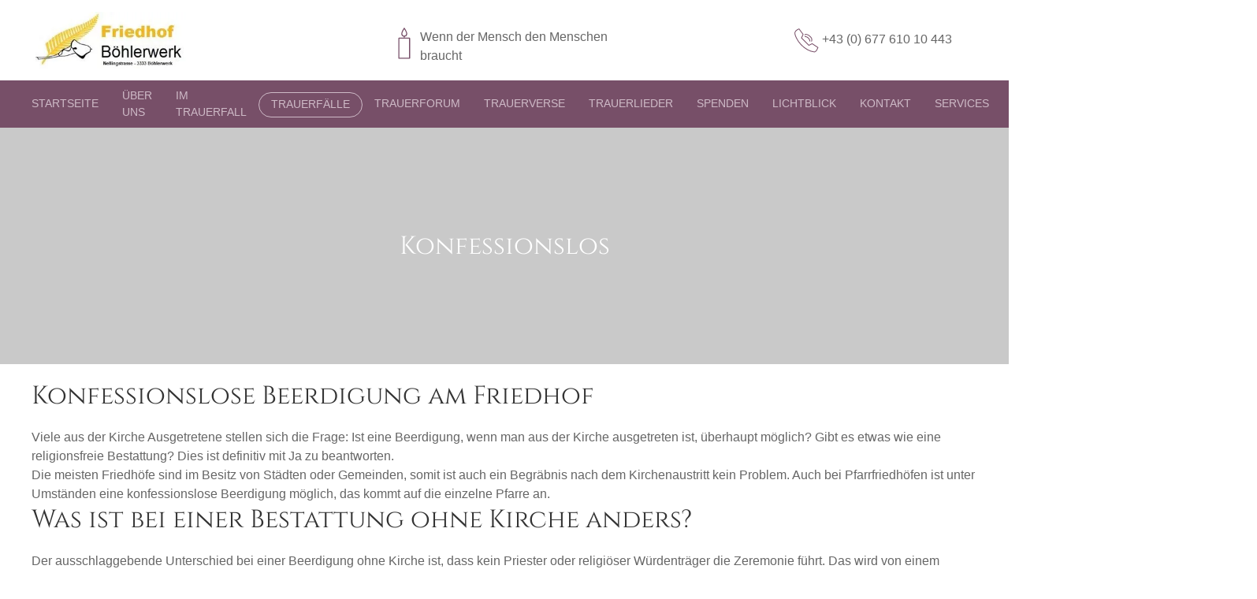

--- FILE ---
content_type: text/html; charset=UTF-8
request_url: https://friedhofboehlerwerk-online.at/konfessionslos/
body_size: 33618
content:
<!doctype html><html lang="de"><head><meta charset="UTF-8"> <meta name="viewport" content="width=device-width, initial-scale=1"><link rel="profile" href="https://gmpg.org/xfn/11"><style id="jetpack-boost-critical-css">@media all{ul{box-sizing:border-box}.entry-content{counter-reset:footnotes}html{font-family:-apple-system,BlinkMacSystemFont,"Segoe UI",Roboto,"Helvetica Neue",Arial,"Noto Sans",sans-serif,"Apple Color Emoji","Segoe UI Emoji","Segoe UI Symbol","Noto Color Emoji";font-size:16px;font-weight:400;line-height:1.5;-webkit-text-size-adjust:100%;background:#fff;color:#666}body{margin:0}a{color:#1e87f0;text-decoration:none}img{vertical-align:middle}img{max-width:100%;height:auto;box-sizing:border-box}p,ul{margin:0 0 20px 0}*+p,*+ul{margin-top:20px}.uk-h2,.uk-h3,h1,h2,h3{margin:0 0 20px 0;font-family:-apple-system,BlinkMacSystemFont,"Segoe UI",Roboto,"Helvetica Neue",Arial,"Noto Sans",sans-serif,"Apple Color Emoji","Segoe UI Emoji","Segoe UI Symbol","Noto Color Emoji";font-weight:400;color:#333;text-transform:none}*+h3{margin-top:40px}h1{font-size:2.23125rem;line-height:1.2}.uk-h2,h2{font-size:1.7rem;line-height:1.3}.uk-h3,h3{font-size:1.5rem;line-height:1.4}@media (min-width:960px){h1{font-size:2.625rem}.uk-h2,h2{font-size:2rem}}ul{padding-left:30px}ul>li>ul{margin:0}main{display:block}.uk-icon-button{box-sizing:border-box;width:36px;height:36px;border-radius:500px;background:#f8f8f8;color:#999;vertical-align:middle;display:inline-flex;justify-content:center;align-items:center}.uk-button-secondary{background-color:#222;color:#fff;border:1px solid transparent}.uk-container{box-sizing:content-box;max-width:1200px;margin-left:auto;margin-right:auto;padding-left:15px;padding-right:15px}@media (min-width:640px){.uk-container{padding-left:30px;padding-right:30px}}@media (min-width:960px){.uk-container{padding-left:40px;padding-right:40px}}.uk-container::after,.uk-container::before{content:"";display:table}.uk-container::after{clear:both}.uk-container>:last-child{margin-bottom:0}.uk-grid{display:flex;flex-wrap:wrap;margin:0;padding:0;list-style:none}.uk-grid>*{margin:0}.uk-grid>*>:last-child{margin-bottom:0}.uk-grid{margin-left:-30px}.uk-grid>*{padding-left:30px}@media (min-width:1200px){.uk-grid{margin-left:-40px}.uk-grid>*{padding-left:40px}}.uk-overlay{padding:30px 30px}.uk-overlay>:last-child{margin-bottom:0}.uk-overlay-primary{background:rgba(34,34,34,.8)}.uk-nav,.uk-nav ul{margin:0;padding:0;list-style:none}.uk-nav li>a{display:block;text-decoration:none}.uk-nav>li>a{padding:5px 0}.uk-nav-default{font-size:.875rem}.uk-nav-default>li>a{color:#999}.uk-navbar{display:flex;position:relative}.uk-navbar-container:not(.uk-navbar-transparent){background:#f8f8f8}.uk-navbar-center,.uk-navbar-left,.uk-navbar-right{display:flex;align-items:center}.uk-navbar-right{margin-left:auto}.uk-navbar-center:not(:only-child){position:absolute;top:50%;left:50%;transform:translate(-50%,-50%);width:max-content;box-sizing:border-box;z-index:990}.uk-navbar-nav{display:flex;margin:0;padding:0;list-style:none}.uk-navbar-left,.uk-navbar-right{flex-wrap:wrap}.uk-navbar-item,.uk-navbar-nav>li>a,.uk-navbar-toggle{display:flex;justify-content:center;align-items:center;box-sizing:border-box;min-height:80px;padding:0 15px;font-size:.875rem;font-family:-apple-system,BlinkMacSystemFont,"Segoe UI",Roboto,"Helvetica Neue",Arial,"Noto Sans",sans-serif,"Apple Color Emoji","Segoe UI Emoji","Segoe UI Symbol","Noto Color Emoji";text-decoration:none}.uk-navbar-nav>li>a{color:#999;text-transform:uppercase}.uk-navbar-item{color:#666}.uk-navbar-toggle{color:#999}.uk-navbar-dropdown{display:none;position:absolute;z-index:1020;box-sizing:border-box;width:200px;padding:25px;background:#fff;color:#666;box-shadow:0 5px 12px rgba(0,0,0,.15)}.uk-navbar-dropdown-nav{font-size:.875rem}.uk-navbar-dropdown-nav>li>a{color:#999}.uk-navbar-container>.uk-container .uk-navbar-left{margin-left:-15px;margin-right:-15px}.uk-offcanvas-bar{position:absolute;top:0;bottom:0;left:-270px;box-sizing:border-box;width:270px;padding:20px 20px;background:#222;overflow-y:auto;-webkit-overflow-scrolling:touch}@media (min-width:960px){.uk-offcanvas-bar{left:-350px;width:350px;padding:40px 40px}}.uk-offcanvas-close{position:absolute;z-index:1000;top:20px;right:20px;padding:5px}[class*=uk-width]{box-sizing:border-box;width:100%;max-width:100%}.uk-width-1-3{width:calc(100%*1/3.001)}@media (min-width:960px){.uk-width-1-3\@m{width:calc(100%*1/3.001)}}[class*=uk-height]{box-sizing:border-box}.uk-height-medium{height:300px}.uk-text-center{text-align:center!important}.uk-background-muted{background-color:#f8f8f8}.uk-background-cover{background-position:50% 50%;background-repeat:no-repeat}.uk-background-cover{background-size:cover}[class*=uk-align]{display:block;margin-bottom:30px}.uk-align-left{margin-top:0;margin-right:30px;float:left}@media (min-width:1200px){.uk-align-left{margin-right:40px}}.uk-panel{position:relative;box-sizing:border-box}.uk-panel::after,.uk-panel::before{content:"";display:table}.uk-panel::after{clear:both}.uk-panel>:last-child{margin-bottom:0}.uk-clearfix::before{content:"";display:table-cell}.uk-clearfix::after{content:"";display:table;clear:both}.uk-logo{font-size:1.5rem;font-family:-apple-system,BlinkMacSystemFont,"Segoe UI",Roboto,"Helvetica Neue",Arial,"Noto Sans",sans-serif,"Apple Color Emoji","Segoe UI Emoji","Segoe UI Symbol","Noto Color Emoji";color:#666;text-decoration:none}.uk-flex{display:flex}.uk-flex::after,.uk-flex::before{display:none}.uk-flex-center{justify-content:center}.uk-flex-middle{align-items:center}.uk-margin-top{margin-top:20px!important}.uk-margin-small-left{margin-left:10px!important}.uk-margin-small-right{margin-right:10px!important}.uk-margin-large-left{margin-left:40px!important}@media (min-width:1200px){.uk-margin-large-left{margin-left:70px!important}}.uk-margin-remove{margin:0!important}.uk-padding-small{padding:15px}.uk-padding-large{padding:30px}@media (min-width:1200px){.uk-padding-large{padding:70px}}.uk-padding-remove{padding:0!important}.uk-padding-remove-left{padding-left:0!important}[class*=uk-position-center]{position:absolute!important}.uk-position-center{top:50%;left:50%;transform:translate(-50%,-50%);width:max-content;max-width:100%;box-sizing:border-box}.uk-position-cover{position:absolute;top:0;bottom:0;left:0;right:0}@media (min-width:960px){.uk-hidden\@m{display:none!important}}@media (max-width:959px){.uk-visible\@m{display:none!important}}.uk-offcanvas-bar,.uk-overlay-primary{color:rgba(255,255,255,.7)}.uk-offcanvas-bar a{color:#fff}.uk-overlay-primary .uk-h2,.uk-overlay-primary h1{color:#fff}.uk-offcanvas-bar .uk-button-secondary{background-color:#fff;color:#666}.uk-offcanvas-bar .uk-nav-default>li>a{color:rgba(255,255,255,.5)}html{font-family:-apple-system,BlinkMacSystemFont,"Segoe UI",Roboto,"Helvetica Neue",Arial,"Noto Sans",sans-serif,"Apple Color Emoji","Segoe UI Emoji","Segoe UI Symbol","Noto Color Emoji";font-size:16px;font-weight:400;line-height:1.5;-webkit-text-size-adjust:100%;background:#fff;color:#666}body{margin:0}a{color:#1e87f0;text-decoration:none}img{vertical-align:middle}img{max-width:100%;height:auto;box-sizing:border-box}p,ul{margin:0 0 20px 0}*+p,*+ul{margin-top:20px}.uk-h2,.uk-h3,h1,h2,h3{margin:0 0 20px 0;font-family:-apple-system,BlinkMacSystemFont,"Segoe UI",Roboto,"Helvetica Neue",Arial,"Noto Sans",sans-serif,"Apple Color Emoji","Segoe UI Emoji","Segoe UI Symbol","Noto Color Emoji";font-weight:400;color:#333;text-transform:none}*+h3{margin-top:40px}h1{font-size:2.23125rem;line-height:1.2}.uk-h2,h2{font-size:1.7rem;line-height:1.3}.uk-h3,h3{font-size:1.5rem;line-height:1.4}@media (min-width:960px){h1{font-size:2.625rem}.uk-h2,h2{font-size:2rem}}ul{padding-right:30px}ul>li>ul{margin:0}main{display:block}.uk-icon-button{box-sizing:border-box;width:36px;height:36px;border-radius:500px;background:#f8f8f8;color:#999;vertical-align:middle;display:inline-flex;justify-content:center;align-items:center}.uk-button-secondary{background-color:#222;color:#fff;border:1px solid transparent}.uk-container{box-sizing:content-box;max-width:1200px;margin-right:auto;margin-left:auto;padding-right:15px;padding-left:15px}@media (min-width:640px){.uk-container{padding-right:30px;padding-left:30px}}@media (min-width:960px){.uk-container{padding-right:40px;padding-left:40px}}.uk-container::after,.uk-container::before{content:"";display:table}.uk-container::after{clear:both}.uk-container>:last-child{margin-bottom:0}.uk-grid{display:flex;flex-wrap:wrap;margin:0;padding:0;list-style:none}.uk-grid>*{margin:0}.uk-grid>*>:last-child{margin-bottom:0}.uk-grid{margin-right:-30px}.uk-grid>*{padding-right:30px}@media (min-width:1200px){.uk-grid{margin-right:-40px}.uk-grid>*{padding-right:40px}}.uk-overlay{padding:30px 30px}.uk-overlay>:last-child{margin-bottom:0}.uk-overlay-primary{background:rgba(34,34,34,.8)}.uk-nav,.uk-nav ul{margin:0;padding:0;list-style:none}.uk-nav li>a{display:block;text-decoration:none}.uk-nav>li>a{padding:5px 0}.uk-nav-default{font-size:.875rem}.uk-nav-default>li>a{color:#999}.uk-navbar{display:flex;position:relative}.uk-navbar-container:not(.uk-navbar-transparent){background:#f8f8f8}.uk-navbar-center,.uk-navbar-left,.uk-navbar-right{display:flex;align-items:center}.uk-navbar-left{margin-right:auto}.uk-navbar-center:not(:only-child){position:absolute;top:50%;right:50%;transform:translate(50%,-50%);width:max-content;box-sizing:border-box;z-index:990}.uk-navbar-nav{display:flex;margin:0;padding:0;list-style:none}.uk-navbar-left,.uk-navbar-right{flex-wrap:wrap}.uk-navbar-item,.uk-navbar-nav>li>a,.uk-navbar-toggle{display:flex;justify-content:center;align-items:center;box-sizing:border-box;min-height:80px;padding:0 15px;font-size:.875rem;font-family:-apple-system,BlinkMacSystemFont,"Segoe UI",Roboto,"Helvetica Neue",Arial,"Noto Sans",sans-serif,"Apple Color Emoji","Segoe UI Emoji","Segoe UI Symbol","Noto Color Emoji";text-decoration:none}.uk-navbar-nav>li>a{color:#999;text-transform:uppercase}.uk-navbar-item{color:#666}.uk-navbar-toggle{color:#999}.uk-navbar-dropdown{display:none;position:absolute;z-index:1020;box-sizing:border-box;width:200px;padding:25px;background:#fff;color:#666;box-shadow:0 5px 12px rgba(0,0,0,.15)}.uk-navbar-dropdown-nav{font-size:.875rem}.uk-navbar-dropdown-nav>li>a{color:#999}.uk-navbar-container>.uk-container .uk-navbar-left{margin-left:-15px}.uk-offcanvas-bar{position:absolute;top:0;bottom:0;right:-270px;box-sizing:border-box;width:270px;padding:20px 20px;background:#222;overflow-y:auto;-webkit-overflow-scrolling:touch}@media (min-width:960px){.uk-offcanvas-bar{right:-350px;width:350px;padding:40px 40px}}.uk-offcanvas-close{position:absolute;z-index:1000;top:20px;left:20px;padding:5px}[class*=uk-width]{box-sizing:border-box;width:100%;max-width:100%}.uk-width-1-3{width:calc(100%*1/3.001)}@media (min-width:960px){.uk-width-1-3\@m{width:calc(100%*1/3.001)}}[class*=uk-height]{box-sizing:border-box}.uk-height-medium{height:300px}.uk-text-center{text-align:center!important}.uk-background-muted{background-color:#f8f8f8}.uk-background-cover{background-position:50% 50%;background-repeat:no-repeat}.uk-background-cover{background-size:cover}[class*=uk-align]{display:block;margin-bottom:30px}.uk-align-left{margin-top:0;margin-right:30px;float:left}@media (min-width:1200px){.uk-align-left{margin-right:40px}}.uk-panel{position:relative;box-sizing:border-box}.uk-panel::after,.uk-panel::before{content:"";display:table}.uk-panel::after{clear:both}.uk-panel>:last-child{margin-bottom:0}.uk-clearfix::before{content:"";display:table-cell}.uk-clearfix::after{content:"";display:table;clear:both}.uk-logo{font-size:1.5rem;font-family:-apple-system,BlinkMacSystemFont,"Segoe UI",Roboto,"Helvetica Neue",Arial,"Noto Sans",sans-serif,"Apple Color Emoji","Segoe UI Emoji","Segoe UI Symbol","Noto Color Emoji";color:#666;text-decoration:none}.uk-flex{display:flex}.uk-flex::after,.uk-flex::before{display:none}.uk-flex-center{justify-content:center}.uk-flex-middle{align-items:center}.uk-margin-top{margin-top:20px!important}.uk-margin-small-right{margin-right:10px!important}.uk-margin-small-left{margin-left:10px!important}.uk-margin-large-left{margin-left:40px!important}@media (min-width:1200px){.uk-margin-large-left{margin-left:70px!important}}.uk-margin-remove{margin:0!important}.uk-padding-small{padding:15px}.uk-padding-large{padding:30px}@media (min-width:1200px){.uk-padding-large{padding:70px}}.uk-padding-remove{padding:0!important}.uk-padding-remove-left{padding-left:0!important}[class*=uk-position-center]{position:absolute!important}.uk-position-center{top:50%;right:50%;transform:translate(50%,-50%);width:max-content;max-width:100%;box-sizing:border-box}.uk-position-cover{position:absolute;top:0;bottom:0;right:0;left:0}@media (min-width:960px){.uk-hidden\@m{display:none!important}}@media (max-width:959px){.uk-visible\@m{display:none!important}}.uk-offcanvas-bar,.uk-overlay-primary{color:rgba(255,255,255,.7)}.uk-offcanvas-bar a{color:#fff}.uk-overlay-primary .uk-h2,.uk-overlay-primary h1{color:#fff}.uk-offcanvas-bar .uk-button-secondary{background-color:#fff;color:#666}.uk-offcanvas-bar .uk-nav-default>li>a{color:rgba(255,255,255,.5)}@font-face{font-family:Cinzel;font-style:normal;font-weight:400}html{font-weight:300}input[type=submit]{-webkit-appearance:none}.entry-title,.uk-h2,.uk-h3,h1,h2,h3{font-family:Cinzel}h1.uk-h2.entry-title{margin-bottom:0}h1{font-size:1.625rem}.uk-button-secondary{background-color:transparent!important;border:1px solid #cebac7;border-radius:500px;max-height:30px;margin-top:15px}.uk-button-secondary a{max-height:30px!important;min-height:30px!important}a{color:#a66d90}img.custom-logo{max-width:200px}.logo-desktop .uk-navbar-item{justify-content:left;padding-left:0}.uk-position-center{transform:translate(-50%,-50%)}.uk-navbar-container:not(.uk-navbar-transparent){background:#774f68}.uk-navbar-nav>li>a{color:#cebac7}li.current-menu-item a{color:#fff}.uk-navbar-dropdown-nav>li>a{color:#999!important}.uk-nav.uk-navbar-dropdown-nav li.current-menu-item a{color:#333!important}.uk-navbar-item,.uk-navbar-nav>li>a,.uk-navbar-toggle{min-height:60px}.uk-navbar-dropdown{top:46px!important}.uk-overlay{padding:30px 0}.uk-overlay-primary{background:rgba(0,0,0,.21)}.site-footer.uk-background-muted{background-image:linear-gradient(to right top,#051937,#272545,#433252,#5d405e,#774f68);color:#ccc}.site-footer.uk-background-muted .uk-h3{color:#fff}#menu-footer-menu li{list-style:none;padding:5px 0}ul#menu-footer-menu{padding-left:0}ul#menu-footer-menu a{color:#ccc}.uk-navbar.mobile{background:#fff;z-index:1000}.uk-offcanvas-close{right:10px;top:10px;left:unset}.uk-offcanvas-bar{background:#774f68}.uk-offcanvas-bar .uk-nav>li>a{padding:10px 0;color:#fff;border-bottom:1px solid rgba(255,255,255,.26);font-size:16px}.uk-offcanvas-bar li:last-child a{border-bottom:none!important}.uk-offcanvas-bar ul.sub-menu a{padding:10px 0 0 15px;font-weight:300;color:#fff}.uk-navbar-center:not(:only-child){transform:translate(-50%,-50%)}@media (max-width:768px){img.custom-logo{width:130px}.uk-button-secondary{max-height:45px;margin-top:5px;margin-bottom:5px;text-align:center}}@media (min-width:768px) and (max-width:959px){img.custom-logo{width:130px}}}@media all{.yotu-playlist{display:block;clear:both;width:100%;padding:30px 0;position:relative}.yotu-videos{float:left;width:100%;padding:20px 0 0;position:relative}.yotu-videos li>a{display:inline-block;text-decoration:none;color:#767676;float:left;width:100%;position:relative;border:none!important}.yotu-videos ul{list-style:none;padding:0;margin:0;width:100%;text-align:center;position:relative;display:-webkit-flex;-webkit-flex-wrap:wrap;display:flex;flex-wrap:wrap}.yotu-videos .yotu-video h3{font-size:14px;font-weight:500;line-height:1em!important;color:#795548;text-decoration:none;padding:5px 0;margin:10px 0 0;width:100%;display:block;z-index:10}.yotu-videos .yotu-video-description{font-size:12px;line-height:1.4em;width:100%;margin-bottom:0!important;margin-top:6px}body .yotu-videos .yotu-video .yotu-video-thumb{padding:0;margin:0;border:none;clear:both;display:block;max-width:100%;width:100%;max-height:none}.yotu-video-thumb-wrp{display:-webkit-flex;display:flex;width:100%;position:relative}.yotu-hide{display:none!important}.yotu-video-thumb-wrp::before{position:absolute;content:""}.yotu-video-thumb-wrp::after{content:"";position:absolute;top:50%;left:50%;transform:translate(-50%,-50%);-ms-transform:translate(-50%,-50%);-o-transform:translate(-50%,-50%);-moz-transform:translate(-50%,-50%);-webkit-transform:translate(-50%,-50%);background:url(https://test-qoci59wnn6.live-website.com/wp-content/plugins/yotuwp-easy-youtube-embed/assets/images/square-play.png) no-repeat 50% 50%;width:18%;height:0;padding-top:75%;background-size:contain;zoom:0;opacity:0}.yotu-playlist .yotu-pagination{width:100%;text-align:center;font-size:12px;color:#767676;padding:15px 0 0;display:inline-block}.yotu-playlist .yotu-pagination span{display:inline-block;display:inline-block;line-height:15px}.yotu-playlist.yotu-limit-min .yotu-pagination-prev{display:none}.yotu-playlist.yotu-limit-max .yotu-pagination-next{display:none}.yotu-playlist .yotu-pagination a::after{display:none;font-family:yotu!important;font-style:normal!important;font-weight:400!important;font-variant:normal!important;text-transform:none!important;speak:none;line-height:26px;-webkit-font-smoothing:antialiased;-moz-osx-font-smoothing:grayscale;content:"e";width:26px;height:26px;font-size:26px;position:absolute;right:-32px}.yotu-playlist .yotu-pagination .yotu-pagination-prev::after{left:-32px;right:autol}.yotu-videos li{float:left;list-style:none!important;margin-bottom:20px;margin-left:0!important;padding:0!important;text-align:left}.yotu-column-3 li{width:32.66%;margin-right:1%!important}.yotu-column-3 li:nth-child(3n){margin-right:0!important}.yotu-videos.yotu-mode-list li{width:100%}body .yotu-videos.yotu-mode-list .yotu-video-thumb-wrp{float:left;margin-right:20px;width:30%}.yotu-videos.yotu-mode-list .yotu-video h3{margin-top:0!important;padding-top:0!important;margin-bottom:8px!important;clear:none!important;height:auto!important}.yotu-playlist .yotu-wrapper-player{margin:0 auto;text-align:center;width:600px}.yotu-player{position:relative;padding-bottom:56.25%!important;height:0;box-shadow:2px 2px 3px 0 rgba(10,10,10,.35)}.yotu-thumb-169 .yotu-video-thumb-wrp>div{padding-bottom:55.7%!important;overflow:hidden;position:relative}.yotu-thumb-169 .yotu-video-thumb-wrp img{position:absolute;top:50%;left:0;transform:translateY(-50%);-ms-transform:translateY(-50%);-o-transform:translateY(-50%);-moz-transform:translateY(-50%);-webkit-transform:translateY(-50%)}.yotu-button-prs{font-weight:500;margin:0 7px;border:solid 1px #d3d3d3;padding:0 15px;outline:0;font-weight:500!important;font-size:11px;text-decoration:none;white-space:nowrap;word-wrap:normal;line-height:28px;vertical-align:middle;border-radius:4px;position:relative;display:inline-block;background:#f8f8f8;color:#272727}.yotu-button-prs-1{box-shadow:0 1px 0 rgba(0,0,0,.05)}.yotu-thumb-169 .yotu-video-thumb-wrp>div{padding-bottom:55.7%!important;overflow:hidden;position:relative;width:100%}@media only screen and (max-width:999px){.yotu-wrapper-player{width:100%!important;max-width:100%!important;margin:0 auto}}@media only screen and (min-width:768px) and (max-width:999px){body .yotu-videos.yotu-mode-list .yotu-video-thumb-wrp{width:40%}}@media only screen and (min-width:480px) and (max-width:767px){body .yotu-videos.yotu-mode-list .yotu-video-thumb-wrp{width:30%}}@media only screen and (max-width:479px){body .yotu-videos li{width:100%!important;margin-right:0!important}body .yotu-videos.yotu-mode-list .yotu-video-thumb{width:100%!important;margin-right:0!important;margin-bottom:10px}body .yotu-videos.yotu-mode-list .yotu-video-thumb-wrp{width:40%}}@font-face{font-family:yotu;font-weight:400;font-style:normal}}</style><meta name='robots' content='index, follow, max-image-preview:large, max-snippet:-1, max-video-preview:-1' />  <title>Konfessionslos - Friedhof B&ouml;hlerwerk</title><link rel="canonical" href="https://friedhofboehlerwerk-online.at/konfessionslos/" /><meta property="og:locale" content="de_DE" /><meta property="og:type" content="article" /><meta property="og:title" content="Konfessionslos" /><meta property="og:description" content="Konfessionslose Beerdigung am Friedhof Viele aus der Kirche Ausgetretene stellen sich die Frage: Ist eine Beerdigung, wenn man aus der Kirche ausgetreten ist, überhaupt möglich? Gibt es etwas wie eine religionsfreie Bestattung? Dies ist definitiv mit Ja zu beantworten. Die meisten Friedhöfe sind im Besitz von Städten oder Gemeinden, somit ist auch ein Begräbnis nach [&hellip;]" /><meta property="og:url" content="https://friedhofboehlerwerk-online.at/konfessionslos/" /><meta property="og:site_name" content="Friedhof B&ouml;hlerwerk" /><meta property="article:modified_time" content="2023-06-02T06:18:43+00:00" /><meta name="twitter:card" content="summary_large_image" /><meta name="twitter:label1" content="Geschätzte Lesezeit" /><meta name="twitter:data1" content="3 Minuten" /> <script data-jetpack-boost="ignore" type="application/ld+json" class="yoast-schema-graph">{"@context":"https://schema.org","@graph":[{"@type":"WebPage","@id":"https://friedhofboehlerwerk-online.at/konfessionslos/","url":"https://friedhofboehlerwerk-online.at/konfessionslos/","name":"Konfessionslos - Friedhof B&ouml;hlerwerk","isPartOf":{"@id":"https://friedhofboehlerwerk-online.at/#website"},"datePublished":"2023-05-30T11:04:52+00:00","dateModified":"2023-06-02T06:18:43+00:00","breadcrumb":{"@id":"https://friedhofboehlerwerk-online.at/konfessionslos/#breadcrumb"},"inLanguage":"de","potentialAction":[{"@type":"ReadAction","target":["https://friedhofboehlerwerk-online.at/konfessionslos/"]}]},{"@type":"BreadcrumbList","@id":"https://friedhofboehlerwerk-online.at/konfessionslos/#breadcrumb","itemListElement":[{"@type":"ListItem","position":1,"name":"Startseite","item":"https://friedhofboehlerwerk-online.at/"},{"@type":"ListItem","position":2,"name":"Konfessionslos"}]},{"@type":"WebSite","@id":"https://friedhofboehlerwerk-online.at/#website","url":"https://friedhofboehlerwerk-online.at/","name":"Friedhof Böhlerwerk","description":"der virtuelle Friedhof von B&ouml;hlerwerk","publisher":{"@id":"https://friedhofboehlerwerk-online.at/#organization"},"potentialAction":[{"@type":"SearchAction","target":{"@type":"EntryPoint","urlTemplate":"https://friedhofboehlerwerk-online.at/?s={search_term_string}"},"query-input":{"@type":"PropertyValueSpecification","valueRequired":true,"valueName":"search_term_string"}}],"inLanguage":"de"},{"@type":["Organization","Place"],"@id":"https://friedhofboehlerwerk-online.at/#organization","name":"Friedhof Böhlerwerk","url":"https://friedhofboehlerwerk-online.at/","logo":{"@id":"https://friedhofboehlerwerk-online.at/konfessionslos/#local-main-organization-logo"},"image":{"@id":"https://friedhofboehlerwerk-online.at/konfessionslos/#local-main-organization-logo"},"openingHoursSpecification":[{"@type":"OpeningHoursSpecification","dayOfWeek":["Monday","Tuesday","Wednesday","Thursday","Friday","Saturday","Sunday"],"opens":"09:00","closes":"17:00"}]},{"@type":"ImageObject","inLanguage":"de","@id":"https://friedhofboehlerwerk-online.at/konfessionslos/#local-main-organization-logo","url":"https://i0.wp.com/friedhofboehlerwerk-online.at/wp-content/uploads/2023/11/cropped-Bild1.jpg?fit=307%2C110&ssl=1","contentUrl":"https://i0.wp.com/friedhofboehlerwerk-online.at/wp-content/uploads/2023/11/cropped-Bild1.jpg?fit=307%2C110&ssl=1","width":307,"height":110,"caption":"Friedhof Böhlerwerk"}]}</script> <link rel='dns-prefetch' href='//stats.wp.com' /><link rel='preconnect' href='//i0.wp.com' /><link rel='preconnect' href='//c0.wp.com' /><link rel="alternate" type="application/rss+xml" title="Friedhof B&ouml;hlerwerk &raquo; Feed" href="https://friedhofboehlerwerk-online.at/feed/" /><link rel="alternate" type="application/rss+xml" title="Friedhof B&ouml;hlerwerk &raquo; Kommentar-Feed" href="https://friedhofboehlerwerk-online.at/comments/feed/" /><link rel="alternate" title="oEmbed (JSON)" type="application/json+oembed" href="https://friedhofboehlerwerk-online.at/wp-json/oembed/1.0/embed?url=https%3A%2F%2Ffriedhofboehlerwerk-online.at%2Fkonfessionslos%2F" /><link rel="alternate" title="oEmbed (XML)" type="text/xml+oembed" href="https://friedhofboehlerwerk-online.at/wp-json/oembed/1.0/embed?url=https%3A%2F%2Ffriedhofboehlerwerk-online.at%2Fkonfessionslos%2F&#038;format=xml" /> <noscript><link data-minify="1" rel='stylesheet' id='all-css-2155bb199bb60b85dc89e5162309fd25' href='https://friedhofboehlerwerk-online.at/wp-content/cache/min/1/wp-content/boost-cache/static/32f73f4f6d.min.css?ver=1769913695' type='text/css' media='all' /></noscript><link data-minify="1" data-media="all" onload="this.media=this.dataset.media; delete this.dataset.media; this.removeAttribute( &apos;onload&apos; );" rel='stylesheet' id='all-css-2155bb199bb60b85dc89e5162309fd25' href='https://friedhofboehlerwerk-online.at/wp-content/cache/min/1/wp-content/boost-cache/static/32f73f4f6d.min.css?ver=1769913695' type='text/css' media="not all" /><style id='woocommerce-layout-inline-css'>.infinite-scroll .woocommerce-pagination {
		display: none;
	}
/*# sourceURL=woocommerce-layout-inline-css */</style><style id='wpdreams-asl-basic-inline-css'>div[id*='ajaxsearchlitesettings'].searchsettings .asl_option_inner label {
						font-size: 0px !important;
						color: rgba(0, 0, 0, 0);
					}
					div[id*='ajaxsearchlitesettings'].searchsettings .asl_option_inner label:after {
						font-size: 11px !important;
						position: absolute;
						top: 0;
						left: 0;
						z-index: 1;
					}
					.asl_w_container {
						width: 100%;
						margin: 0px 0px 0px 0px;
						min-width: 200px;
					}
					div[id*='ajaxsearchlite'].asl_m {
						width: 100%;
					}
					div[id*='ajaxsearchliteres'].wpdreams_asl_results div.resdrg span.highlighted {
						font-weight: bold;
						color: rgba(217, 49, 43, 1);
						background-color: rgba(238, 238, 238, 1);
					}
					div[id*='ajaxsearchliteres'].wpdreams_asl_results .results img.asl_image {
						width: 70px;
						height: 70px;
						object-fit: cover;
					}
					div[id*='ajaxsearchlite'].asl_r .results {
						max-height: none;
					}
					div[id*='ajaxsearchlite'].asl_r {
						position: absolute;
					}
				
							.asl_w, .asl_w * {font-family:inherit !important;}
							.asl_m input[type=search]::placeholder{font-family:inherit !important;}
							.asl_m input[type=search]::-webkit-input-placeholder{font-family:inherit !important;}
							.asl_m input[type=search]::-moz-placeholder{font-family:inherit !important;}
							.asl_m input[type=search]:-ms-input-placeholder{font-family:inherit !important;}
						
						div.asl_r.asl_w.vertical .results .item::after {
							display: block;
							position: absolute;
							bottom: 0;
							content: '';
							height: 1px;
							width: 100%;
							background: #D8D8D8;
						}
						div.asl_r.asl_w.vertical .results .item.asl_last_item::after {
							display: none;
						}
					
/*# sourceURL=wpdreams-asl-basic-inline-css */</style><style id='wpgdprc-front-css-inline-css'>:root{--wp-gdpr--bar--background-color: #000000;--wp-gdpr--bar--color: #ffffff;--wp-gdpr--button--background-color: #ffffff;--wp-gdpr--button--background-color--darken: #d8d8d8;--wp-gdpr--button--color: #ffffff;}
/*# sourceURL=wpgdprc-front-css-inline-css */</style><noscript><link rel='stylesheet' id='only-screen-and-max-width-768px-css-d245eb6582fc0131a0bbd2208617b7af' href='https://friedhofboehlerwerk-online.at/wp-content/boost-cache/static/4331c428d1.min.css' type='text/css' media='only screen and (max-width: 768px)' /></noscript><link data-media="only screen and (max-width: 768px)" onload="this.media=this.dataset.media; delete this.dataset.media; this.removeAttribute( &apos;onload&apos; );" rel='stylesheet' id='only-screen-and-max-width-768px-css-d245eb6582fc0131a0bbd2208617b7af' href='https://friedhofboehlerwerk-online.at/wp-content/boost-cache/static/4331c428d1.min.css' type='text/css' media="not all" /><style id='wp-img-auto-sizes-contain-inline-css'>img:is([sizes=auto i],[sizes^="auto," i]){contain-intrinsic-size:3000px 1500px}
/*# sourceURL=wp-img-auto-sizes-contain-inline-css */</style><style id='wp-emoji-styles-inline-css'>img.wp-smiley, img.emoji {
		display: inline !important;
		border: none !important;
		box-shadow: none !important;
		height: 1em !important;
		width: 1em !important;
		margin: 0 0.07em !important;
		vertical-align: -0.1em !important;
		background: none !important;
		padding: 0 !important;
	}
/*# sourceURL=wp-emoji-styles-inline-css */</style><style id='wp-block-library-theme-inline-css'>.wp-block-audio :where(figcaption){color:#555;font-size:13px;text-align:center}.is-dark-theme .wp-block-audio :where(figcaption){color:#ffffffa6}.wp-block-audio{margin:0 0 1em}.wp-block-code{border:1px solid #ccc;border-radius:4px;font-family:Menlo,Consolas,monaco,monospace;padding:.8em 1em}.wp-block-embed :where(figcaption){color:#555;font-size:13px;text-align:center}.is-dark-theme .wp-block-embed :where(figcaption){color:#ffffffa6}.wp-block-embed{margin:0 0 1em}.blocks-gallery-caption{color:#555;font-size:13px;text-align:center}.is-dark-theme .blocks-gallery-caption{color:#ffffffa6}:root :where(.wp-block-image figcaption){color:#555;font-size:13px;text-align:center}.is-dark-theme :root :where(.wp-block-image figcaption){color:#ffffffa6}.wp-block-image{margin:0 0 1em}.wp-block-pullquote{border-bottom:4px solid;border-top:4px solid;color:currentColor;margin-bottom:1.75em}.wp-block-pullquote :where(cite),.wp-block-pullquote :where(footer),.wp-block-pullquote__citation{color:currentColor;font-size:.8125em;font-style:normal;text-transform:uppercase}.wp-block-quote{border-left:.25em solid;margin:0 0 1.75em;padding-left:1em}.wp-block-quote cite,.wp-block-quote footer{color:currentColor;font-size:.8125em;font-style:normal;position:relative}.wp-block-quote:where(.has-text-align-right){border-left:none;border-right:.25em solid;padding-left:0;padding-right:1em}.wp-block-quote:where(.has-text-align-center){border:none;padding-left:0}.wp-block-quote.is-large,.wp-block-quote.is-style-large,.wp-block-quote:where(.is-style-plain){border:none}.wp-block-search .wp-block-search__label{font-weight:700}.wp-block-search__button{border:1px solid #ccc;padding:.375em .625em}:where(.wp-block-group.has-background){padding:1.25em 2.375em}.wp-block-separator.has-css-opacity{opacity:.4}.wp-block-separator{border:none;border-bottom:2px solid;margin-left:auto;margin-right:auto}.wp-block-separator.has-alpha-channel-opacity{opacity:1}.wp-block-separator:not(.is-style-wide):not(.is-style-dots){width:100px}.wp-block-separator.has-background:not(.is-style-dots){border-bottom:none;height:1px}.wp-block-separator.has-background:not(.is-style-wide):not(.is-style-dots){height:2px}.wp-block-table{margin:0 0 1em}.wp-block-table td,.wp-block-table th{word-break:normal}.wp-block-table :where(figcaption){color:#555;font-size:13px;text-align:center}.is-dark-theme .wp-block-table :where(figcaption){color:#ffffffa6}.wp-block-video :where(figcaption){color:#555;font-size:13px;text-align:center}.is-dark-theme .wp-block-video :where(figcaption){color:#ffffffa6}.wp-block-video{margin:0 0 1em}:root :where(.wp-block-template-part.has-background){margin-bottom:0;margin-top:0;padding:1.25em 2.375em}
/*# sourceURL=/wp-includes/css/dist/block-library/theme.min.css */</style><style id='classic-theme-styles-inline-css'>/*! This file is auto-generated */
.wp-block-button__link{color:#fff;background-color:#32373c;border-radius:9999px;box-shadow:none;text-decoration:none;padding:calc(.667em + 2px) calc(1.333em + 2px);font-size:1.125em}.wp-block-file__button{background:#32373c;color:#fff;text-decoration:none}
/*# sourceURL=/wp-includes/css/classic-themes.min.css */</style><style id='ce4wp-subscribe-style-inline-css'>.wp-block-ce4wp-subscribe{max-width:840px;margin:0 auto}.wp-block-ce4wp-subscribe .title{margin-bottom:0}.wp-block-ce4wp-subscribe .subTitle{margin-top:0;font-size:0.8em}.wp-block-ce4wp-subscribe .disclaimer{margin-top:5px;font-size:0.8em}.wp-block-ce4wp-subscribe .disclaimer .disclaimer-label{margin-left:10px}.wp-block-ce4wp-subscribe .inputBlock{width:100%;margin-bottom:10px}.wp-block-ce4wp-subscribe .inputBlock input{width:100%}.wp-block-ce4wp-subscribe .inputBlock label{display:inline-block}.wp-block-ce4wp-subscribe .submit-button{margin-top:25px;display:block}.wp-block-ce4wp-subscribe .required-text{display:inline-block;margin:0;padding:0;margin-left:0.3em}.wp-block-ce4wp-subscribe .onSubmission{height:0;max-width:840px;margin:0 auto}.wp-block-ce4wp-subscribe .firstNameSummary .lastNameSummary{text-transform:capitalize}.wp-block-ce4wp-subscribe .ce4wp-inline-notification{display:flex;flex-direction:row;align-items:center;padding:13px 10px;width:100%;height:40px;border-style:solid;border-color:orange;border-width:1px;border-left-width:4px;border-radius:3px;background:rgba(255,133,15,0.1);flex:none;order:0;flex-grow:1;margin:0px 0px}.wp-block-ce4wp-subscribe .ce4wp-inline-warning-text{font-style:normal;font-weight:normal;font-size:16px;line-height:20px;display:flex;align-items:center;color:#571600;margin-left:9px}.wp-block-ce4wp-subscribe .ce4wp-inline-warning-icon{color:orange}.wp-block-ce4wp-subscribe .ce4wp-inline-warning-arrow{color:#571600;margin-left:auto}.wp-block-ce4wp-subscribe .ce4wp-banner-clickable{cursor:pointer}.ce4wp-link{cursor:pointer}

.no-flex{display:block}.sub-header{margin-bottom:1em}


/*# sourceURL=https://friedhofboehlerwerk-online.at/wp-content/plugins/creative-mail-by-constant-contact/assets/js/block/subscribe.css */</style><style id='jetpack-sharing-buttons-style-inline-css'>.jetpack-sharing-buttons__services-list{display:flex;flex-direction:row;flex-wrap:wrap;gap:0;list-style-type:none;margin:5px;padding:0}.jetpack-sharing-buttons__services-list.has-small-icon-size{font-size:12px}.jetpack-sharing-buttons__services-list.has-normal-icon-size{font-size:16px}.jetpack-sharing-buttons__services-list.has-large-icon-size{font-size:24px}.jetpack-sharing-buttons__services-list.has-huge-icon-size{font-size:36px}@media print{.jetpack-sharing-buttons__services-list{display:none!important}}.editor-styles-wrapper .wp-block-jetpack-sharing-buttons{gap:0;padding-inline-start:0}ul.jetpack-sharing-buttons__services-list.has-background{padding:1.25em 2.375em}
/*# sourceURL=https://friedhofboehlerwerk-online.at/wp-content/plugins/jetpack/_inc/blocks/sharing-buttons/view.css */</style><style id='global-styles-inline-css'>:root{--wp--preset--aspect-ratio--square: 1;--wp--preset--aspect-ratio--4-3: 4/3;--wp--preset--aspect-ratio--3-4: 3/4;--wp--preset--aspect-ratio--3-2: 3/2;--wp--preset--aspect-ratio--2-3: 2/3;--wp--preset--aspect-ratio--16-9: 16/9;--wp--preset--aspect-ratio--9-16: 9/16;--wp--preset--color--black: #000000;--wp--preset--color--cyan-bluish-gray: #abb8c3;--wp--preset--color--white: #ffffff;--wp--preset--color--pale-pink: #f78da7;--wp--preset--color--vivid-red: #cf2e2e;--wp--preset--color--luminous-vivid-orange: #ff6900;--wp--preset--color--luminous-vivid-amber: #fcb900;--wp--preset--color--light-green-cyan: #7bdcb5;--wp--preset--color--vivid-green-cyan: #00d084;--wp--preset--color--pale-cyan-blue: #8ed1fc;--wp--preset--color--vivid-cyan-blue: #0693e3;--wp--preset--color--vivid-purple: #9b51e0;--wp--preset--gradient--vivid-cyan-blue-to-vivid-purple: linear-gradient(135deg,rgb(6,147,227) 0%,rgb(155,81,224) 100%);--wp--preset--gradient--light-green-cyan-to-vivid-green-cyan: linear-gradient(135deg,rgb(122,220,180) 0%,rgb(0,208,130) 100%);--wp--preset--gradient--luminous-vivid-amber-to-luminous-vivid-orange: linear-gradient(135deg,rgb(252,185,0) 0%,rgb(255,105,0) 100%);--wp--preset--gradient--luminous-vivid-orange-to-vivid-red: linear-gradient(135deg,rgb(255,105,0) 0%,rgb(207,46,46) 100%);--wp--preset--gradient--very-light-gray-to-cyan-bluish-gray: linear-gradient(135deg,rgb(238,238,238) 0%,rgb(169,184,195) 100%);--wp--preset--gradient--cool-to-warm-spectrum: linear-gradient(135deg,rgb(74,234,220) 0%,rgb(151,120,209) 20%,rgb(207,42,186) 40%,rgb(238,44,130) 60%,rgb(251,105,98) 80%,rgb(254,248,76) 100%);--wp--preset--gradient--blush-light-purple: linear-gradient(135deg,rgb(255,206,236) 0%,rgb(152,150,240) 100%);--wp--preset--gradient--blush-bordeaux: linear-gradient(135deg,rgb(254,205,165) 0%,rgb(254,45,45) 50%,rgb(107,0,62) 100%);--wp--preset--gradient--luminous-dusk: linear-gradient(135deg,rgb(255,203,112) 0%,rgb(199,81,192) 50%,rgb(65,88,208) 100%);--wp--preset--gradient--pale-ocean: linear-gradient(135deg,rgb(255,245,203) 0%,rgb(182,227,212) 50%,rgb(51,167,181) 100%);--wp--preset--gradient--electric-grass: linear-gradient(135deg,rgb(202,248,128) 0%,rgb(113,206,126) 100%);--wp--preset--gradient--midnight: linear-gradient(135deg,rgb(2,3,129) 0%,rgb(40,116,252) 100%);--wp--preset--font-size--small: 13px;--wp--preset--font-size--medium: 20px;--wp--preset--font-size--large: 36px;--wp--preset--font-size--x-large: 42px;--wp--preset--spacing--20: 0.44rem;--wp--preset--spacing--30: 0.67rem;--wp--preset--spacing--40: 1rem;--wp--preset--spacing--50: 1.5rem;--wp--preset--spacing--60: 2.25rem;--wp--preset--spacing--70: 3.38rem;--wp--preset--spacing--80: 5.06rem;--wp--preset--shadow--natural: 6px 6px 9px rgba(0, 0, 0, 0.2);--wp--preset--shadow--deep: 12px 12px 50px rgba(0, 0, 0, 0.4);--wp--preset--shadow--sharp: 6px 6px 0px rgba(0, 0, 0, 0.2);--wp--preset--shadow--outlined: 6px 6px 0px -3px rgb(255, 255, 255), 6px 6px rgb(0, 0, 0);--wp--preset--shadow--crisp: 6px 6px 0px rgb(0, 0, 0);}:where(.is-layout-flex){gap: 0.5em;}:where(.is-layout-grid){gap: 0.5em;}body .is-layout-flex{display: flex;}.is-layout-flex{flex-wrap: wrap;align-items: center;}.is-layout-flex > :is(*, div){margin: 0;}body .is-layout-grid{display: grid;}.is-layout-grid > :is(*, div){margin: 0;}:where(.wp-block-columns.is-layout-flex){gap: 2em;}:where(.wp-block-columns.is-layout-grid){gap: 2em;}:where(.wp-block-post-template.is-layout-flex){gap: 1.25em;}:where(.wp-block-post-template.is-layout-grid){gap: 1.25em;}.has-black-color{color: var(--wp--preset--color--black) !important;}.has-cyan-bluish-gray-color{color: var(--wp--preset--color--cyan-bluish-gray) !important;}.has-white-color{color: var(--wp--preset--color--white) !important;}.has-pale-pink-color{color: var(--wp--preset--color--pale-pink) !important;}.has-vivid-red-color{color: var(--wp--preset--color--vivid-red) !important;}.has-luminous-vivid-orange-color{color: var(--wp--preset--color--luminous-vivid-orange) !important;}.has-luminous-vivid-amber-color{color: var(--wp--preset--color--luminous-vivid-amber) !important;}.has-light-green-cyan-color{color: var(--wp--preset--color--light-green-cyan) !important;}.has-vivid-green-cyan-color{color: var(--wp--preset--color--vivid-green-cyan) !important;}.has-pale-cyan-blue-color{color: var(--wp--preset--color--pale-cyan-blue) !important;}.has-vivid-cyan-blue-color{color: var(--wp--preset--color--vivid-cyan-blue) !important;}.has-vivid-purple-color{color: var(--wp--preset--color--vivid-purple) !important;}.has-black-background-color{background-color: var(--wp--preset--color--black) !important;}.has-cyan-bluish-gray-background-color{background-color: var(--wp--preset--color--cyan-bluish-gray) !important;}.has-white-background-color{background-color: var(--wp--preset--color--white) !important;}.has-pale-pink-background-color{background-color: var(--wp--preset--color--pale-pink) !important;}.has-vivid-red-background-color{background-color: var(--wp--preset--color--vivid-red) !important;}.has-luminous-vivid-orange-background-color{background-color: var(--wp--preset--color--luminous-vivid-orange) !important;}.has-luminous-vivid-amber-background-color{background-color: var(--wp--preset--color--luminous-vivid-amber) !important;}.has-light-green-cyan-background-color{background-color: var(--wp--preset--color--light-green-cyan) !important;}.has-vivid-green-cyan-background-color{background-color: var(--wp--preset--color--vivid-green-cyan) !important;}.has-pale-cyan-blue-background-color{background-color: var(--wp--preset--color--pale-cyan-blue) !important;}.has-vivid-cyan-blue-background-color{background-color: var(--wp--preset--color--vivid-cyan-blue) !important;}.has-vivid-purple-background-color{background-color: var(--wp--preset--color--vivid-purple) !important;}.has-black-border-color{border-color: var(--wp--preset--color--black) !important;}.has-cyan-bluish-gray-border-color{border-color: var(--wp--preset--color--cyan-bluish-gray) !important;}.has-white-border-color{border-color: var(--wp--preset--color--white) !important;}.has-pale-pink-border-color{border-color: var(--wp--preset--color--pale-pink) !important;}.has-vivid-red-border-color{border-color: var(--wp--preset--color--vivid-red) !important;}.has-luminous-vivid-orange-border-color{border-color: var(--wp--preset--color--luminous-vivid-orange) !important;}.has-luminous-vivid-amber-border-color{border-color: var(--wp--preset--color--luminous-vivid-amber) !important;}.has-light-green-cyan-border-color{border-color: var(--wp--preset--color--light-green-cyan) !important;}.has-vivid-green-cyan-border-color{border-color: var(--wp--preset--color--vivid-green-cyan) !important;}.has-pale-cyan-blue-border-color{border-color: var(--wp--preset--color--pale-cyan-blue) !important;}.has-vivid-cyan-blue-border-color{border-color: var(--wp--preset--color--vivid-cyan-blue) !important;}.has-vivid-purple-border-color{border-color: var(--wp--preset--color--vivid-purple) !important;}.has-vivid-cyan-blue-to-vivid-purple-gradient-background{background: var(--wp--preset--gradient--vivid-cyan-blue-to-vivid-purple) !important;}.has-light-green-cyan-to-vivid-green-cyan-gradient-background{background: var(--wp--preset--gradient--light-green-cyan-to-vivid-green-cyan) !important;}.has-luminous-vivid-amber-to-luminous-vivid-orange-gradient-background{background: var(--wp--preset--gradient--luminous-vivid-amber-to-luminous-vivid-orange) !important;}.has-luminous-vivid-orange-to-vivid-red-gradient-background{background: var(--wp--preset--gradient--luminous-vivid-orange-to-vivid-red) !important;}.has-very-light-gray-to-cyan-bluish-gray-gradient-background{background: var(--wp--preset--gradient--very-light-gray-to-cyan-bluish-gray) !important;}.has-cool-to-warm-spectrum-gradient-background{background: var(--wp--preset--gradient--cool-to-warm-spectrum) !important;}.has-blush-light-purple-gradient-background{background: var(--wp--preset--gradient--blush-light-purple) !important;}.has-blush-bordeaux-gradient-background{background: var(--wp--preset--gradient--blush-bordeaux) !important;}.has-luminous-dusk-gradient-background{background: var(--wp--preset--gradient--luminous-dusk) !important;}.has-pale-ocean-gradient-background{background: var(--wp--preset--gradient--pale-ocean) !important;}.has-electric-grass-gradient-background{background: var(--wp--preset--gradient--electric-grass) !important;}.has-midnight-gradient-background{background: var(--wp--preset--gradient--midnight) !important;}.has-small-font-size{font-size: var(--wp--preset--font-size--small) !important;}.has-medium-font-size{font-size: var(--wp--preset--font-size--medium) !important;}.has-large-font-size{font-size: var(--wp--preset--font-size--large) !important;}.has-x-large-font-size{font-size: var(--wp--preset--font-size--x-large) !important;}
:where(.wp-block-post-template.is-layout-flex){gap: 1.25em;}:where(.wp-block-post-template.is-layout-grid){gap: 1.25em;}
:where(.wp-block-term-template.is-layout-flex){gap: 1.25em;}:where(.wp-block-term-template.is-layout-grid){gap: 1.25em;}
:where(.wp-block-columns.is-layout-flex){gap: 2em;}:where(.wp-block-columns.is-layout-grid){gap: 2em;}
:root :where(.wp-block-pullquote){font-size: 1.5em;line-height: 1.6;}
/*# sourceURL=global-styles-inline-css */</style><style id='woocommerce-inline-inline-css'>.woocommerce form .form-row .required { visibility: visible; }
/*# sourceURL=woocommerce-inline-inline-css */</style>         <link rel="https://api.w.org/" href="https://friedhofboehlerwerk-online.at/wp-json/" /><link rel="alternate" title="JSON" type="application/json" href="https://friedhofboehlerwerk-online.at/wp-json/wp/v2/pages/3813" /><link rel="EditURI" type="application/rsd+xml" title="RSD" href="https://friedhofboehlerwerk-online.at/xmlrpc.php?rsd" /><meta name="generator" content="WordPress 6.9" /><meta name="generator" content="WooCommerce 10.4.3" /><link rel='shortlink' href='https://friedhofboehlerwerk-online.at/?p=3813' />  <style>img#wpstats{display:none}</style><noscript><style>.woocommerce-product-gallery{ opacity: 1 !important; }</style></noscript><meta name="generator" content="Elementor 3.35.0-dev4; features: e_font_icon_svg, additional_custom_breakpoints; settings: css_print_method-external, google_font-enabled, font_display-auto"><style>.e-con.e-parent:nth-of-type(n+4):not(.e-lazyloaded):not(.e-no-lazyload),
				.e-con.e-parent:nth-of-type(n+4):not(.e-lazyloaded):not(.e-no-lazyload) * {
					background-image: none !important;
				}
				@media screen and (max-height: 1024px) {
					.e-con.e-parent:nth-of-type(n+3):not(.e-lazyloaded):not(.e-no-lazyload),
					.e-con.e-parent:nth-of-type(n+3):not(.e-lazyloaded):not(.e-no-lazyload) * {
						background-image: none !important;
					}
				}
				@media screen and (max-height: 640px) {
					.e-con.e-parent:nth-of-type(n+2):not(.e-lazyloaded):not(.e-no-lazyload),
					.e-con.e-parent:nth-of-type(n+2):not(.e-lazyloaded):not(.e-no-lazyload) * {
						background-image: none !important;
					}
				}</style><style type="text/css">.site-title,
			.site-description {
				position: absolute;
				clip: rect(1px, 1px, 1px, 1px);
			}</style><link rel="icon" href="https://i0.wp.com/friedhofboehlerwerk-online.at/wp-content/uploads/2022/04/logo.webp?fit=23%2C32&#038;ssl=1" sizes="32x32" /><link rel="icon" href="https://i0.wp.com/friedhofboehlerwerk-online.at/wp-content/uploads/2022/04/logo.webp?fit=41%2C56&#038;ssl=1" sizes="192x192" /><link rel="apple-touch-icon" href="https://i0.wp.com/friedhofboehlerwerk-online.at/wp-content/uploads/2022/04/logo.webp?fit=41%2C56&#038;ssl=1" /><meta name="msapplication-TileImage" content="https://i0.wp.com/friedhofboehlerwerk-online.at/wp-content/uploads/2022/04/logo.webp?fit=41%2C56&#038;ssl=1" /><style type="text/css" id="wp-custom-css">.star-background {
        background-image: url('/wp-content/themes/funeral/images/bg.jpg');
    background-size: cover;
    width: 100%;
    height: calc(100vw / 1920 * 952);
    position: relative;
	max-width: 1920px;
    }
    .star {
        position: absolute !important;
			display: inline-block;
    }
    .star-name {
        display: none;
        position: absolute;
        color: white;
    }
    .star:hover .star-name {
        display: block;
    }

@media screen and (min-width: 1920px){
.star-background {
        background-image: url('/wp-content/themes/funeral/images/bg.jpg');
    background-size: cover;
    width: 100%;
    height: calc(100vw / 1920 * 952);
    position: relative;
	max-width: 1920px;
    }
}</style><noscript><style id="rocket-lazyload-nojs-css">.rll-youtube-player, [data-lazy-src]{display:none !important;}</style></noscript></head><body class="wp-singular page-template-default page page-id-3813 wp-custom-logo wp-embed-responsive wp-theme-funeral theme-funeral woocommerce-no-js no-sidebar elementor-beta elementor-default elementor-kit-561"><div id="page" class="tm-page"><header id="masthead" class="site-header"><div class="uk-container uk-padding-small uk-visible@m"><div class="uk-grid header-top" uk-grid><div class="uk-width-1-3 uk-padding-remove-left logo-desktop"> <a href="https://friedhofboehlerwerk-online.at/" class="uk-navbar-item uk-logo" rel="home"><img width="307" height="110" src="data:image/svg+xml,%3Csvg%20xmlns='http://www.w3.org/2000/svg'%20viewBox='0%200%20307%20110'%3E%3C/svg%3E" class="custom-logo" alt="Friedhof B&ouml;hlerwerk" decoding="async" data-lazy-srcset="https://i0.wp.com/friedhofboehlerwerk-online.at/wp-content/uploads/2023/11/cropped-Bild1.jpg?w=307&amp;ssl=1 307w, https://i0.wp.com/friedhofboehlerwerk-online.at/wp-content/uploads/2023/11/cropped-Bild1.jpg?resize=300%2C107&amp;ssl=1 300w" data-lazy-sizes="(max-width: 307px) 100vw, 307px" data-lazy-src="https://i0.wp.com/friedhofboehlerwerk-online.at/wp-content/uploads/2023/11/cropped-Bild1.jpg?fit=307%2C110&amp;ssl=1" /><noscript><img width="307" height="110" src="https://i0.wp.com/friedhofboehlerwerk-online.at/wp-content/uploads/2023/11/cropped-Bild1.jpg?fit=307%2C110&amp;ssl=1" class="custom-logo" alt="Friedhof B&ouml;hlerwerk" decoding="async" srcset="https://i0.wp.com/friedhofboehlerwerk-online.at/wp-content/uploads/2023/11/cropped-Bild1.jpg?w=307&amp;ssl=1 307w, https://i0.wp.com/friedhofboehlerwerk-online.at/wp-content/uploads/2023/11/cropped-Bild1.jpg?resize=300%2C107&amp;ssl=1 300w" sizes="(max-width: 307px) 100vw, 307px" /></noscript></a><p class="site-title"><a href="https://friedhofboehlerwerk-online.at/" rel="home">Friedhof B&ouml;hlerwerk</a></p><p class="site-description">der virtuelle Friedhof von B&ouml;hlerwerk</p></div><div class="uk-width-1-3"><div class="uk-flex uk-flex-center uk-margin-top"><section id="custom_html-2" class="widget_text widget widget_custom_html"><div class="textwidget custom-html-widget"><div class="uk-clearfix" style="min-width:200px;"><img class="uk-align-left uk-margin-remove" src="data:image/svg+xml,%3Csvg%20xmlns='http://www.w3.org/2000/svg'%20viewBox='0%200%2040%2040'%3E%3C/svg%3E" alt="kerze" width="40" height="40" data-lazy-src="/wp-content/uploads/2019/08/candle.svg"><noscript><img class="uk-align-left uk-margin-remove" src="/wp-content/uploads/2019/08/candle.svg" alt="kerze" width="40" height="40"></noscript><span class="uk-text-medium">Wenn der Mensch den Menschen braucht<br> </span></div></div></section></div></div><div class="uk-width-1-3"><div class="uk-flex uk-flex-center uk-margin-top"><section id="custom_html-3" class="widget_text widget widget_custom_html"><div class="textwidget custom-html-widget"><div class="uk-text-center uk-margin-large-left"> <img src="data:image/svg+xml,%3Csvg%20xmlns='http://www.w3.org/2000/svg'%20viewBox='0%200%2032%2032'%3E%3C/svg%3E" width="32" height="32" alt="telefon" data-lazy-src="/wp-content/uploads/2019/08/phone.svg" /><noscript><img src="/wp-content/uploads/2019/08/phone.svg" width="32" height="32" alt="telefon" /></noscript> <span class="phone uk-text-medium">+43 (0) 677 610 10 443</span></div></div></section></div></div></div></div><div class="uk-navbar-container" uk-sticky><div class="uk-container"><nav class="uk-navbar uk-visible@m" uk-navbar><div class="uk-navbar-left"><ul id="menu-main-menu" class="uk-navbar-nav"><li id="menu-item-44" class="menu-item menu-item-type-post_type menu-item-object-page menu-item-home menu-item-44"><a title="Startseite" href="https://friedhofboehlerwerk-online.at/">Startseite</a></li><li id="menu-item-54" class="menu-item menu-item-type-custom menu-item-object-custom menu-item-has-children menu-item-54 uk-parent"><a title="Über uns" href="/bestatterneu/philosophie">Über uns</a><div class="uk-navbar-dropdown"><ul role="menu" class="uk-nav uk-navbar-dropdown-nav"><li id="menu-item-248" class="menu-item menu-item-type-post_type menu-item-object-page menu-item-248"><a title="Team" href="https://friedhofboehlerwerk-online.at/team/">Team</a></li><li id="menu-item-249" class="menu-item menu-item-type-post_type menu-item-object-page menu-item-249"><a title="Chronik" href="https://friedhofboehlerwerk-online.at/chronik/">Chronik</a></li></ul></div></li><li id="menu-item-242" class="menu-item menu-item-type-post_type menu-item-object-page menu-item-242"><a title="Im Trauerfall" href="https://friedhofboehlerwerk-online.at/im-trauerfall/">Im Trauerfall</a></li><li id="menu-item-104" class="uk-button-secondary menu-item menu-item-type-post_type_archive menu-item-object-trauerfaelle menu-item-104"><a title="Trauerfälle" href="https://friedhofboehlerwerk-online.at/trauerfaelle/">Trauerfälle</a></li><li id="menu-item-535" class="menu-item menu-item-type-post_type menu-item-object-forum menu-item-535"><a title="Trauerforum" href="https://friedhofboehlerwerk-online.at/forums/forum/trauerforum/">Trauerforum</a></li><li id="menu-item-3874" class="menu-item menu-item-type-post_type menu-item-object-page menu-item-3874"><a title="Trauerverse" href="https://friedhofboehlerwerk-online.at/trauerverse/">Trauerverse</a></li><li id="menu-item-3957" class="menu-item menu-item-type-post_type menu-item-object-page menu-item-has-children menu-item-3957 uk-parent"><a title="Trauerlieder" href="https://friedhofboehlerwerk-online.at/trauerlieder/">Trauerlieder</a><div class="uk-navbar-dropdown"><ul role="menu" class="uk-nav uk-navbar-dropdown-nav"><li id="menu-item-3963" class="menu-item menu-item-type-post_type menu-item-object-page menu-item-3963"><a title="Trauerlieder Klassik" href="https://friedhofboehlerwerk-online.at/trauerlieder-klassik/">Trauerlieder Klassik</a></li><li id="menu-item-3962" class="menu-item menu-item-type-post_type menu-item-object-page menu-item-3962"><a title="Trauerlieder &#8211; Englische Songs" href="https://friedhofboehlerwerk-online.at/trauerlieder-englische-songs/">Trauerlieder &#8211; Englische Songs</a></li><li id="menu-item-3961" class="menu-item menu-item-type-post_type menu-item-object-page menu-item-3961"><a title="Trauerlieder &#8211; Deutsche Lieder" href="https://friedhofboehlerwerk-online.at/trauerlieder-deutsche-lieder/">Trauerlieder &#8211; Deutsche Lieder</a></li><li id="menu-item-3960" class="menu-item menu-item-type-post_type menu-item-object-page menu-item-3960"><a title="Trauerlieder &#8211; für die Mutter auf Deutsch" href="https://friedhofboehlerwerk-online.at/trauerlieder-fuer-die-mutter-auf-deutsch/">Trauerlieder &#8211; für die Mutter auf Deutsch</a></li><li id="menu-item-3958" class="menu-item menu-item-type-post_type menu-item-object-page menu-item-3958"><a title="Trauerlieder &#8211; Volksmusik &#038; Schlager" href="https://friedhofboehlerwerk-online.at/trauerlieder-volksmusik-schlager/">Trauerlieder &#8211; Volksmusik &#038; Schlager</a></li><li id="menu-item-3959" class="menu-item menu-item-type-post_type menu-item-object-page menu-item-3959"><a title="Trauerlieder &#8211; Moderne Trauerlieder" href="https://friedhofboehlerwerk-online.at/trauerlieder-moderne-trauerlieder/">Trauerlieder &#8211; Moderne Trauerlieder</a></li></ul></div></li><li id="menu-item-585" class="menu-item menu-item-type-post_type menu-item-object-page menu-item-585"><a title="Spenden" href="https://friedhofboehlerwerk-online.at/startseite/spenden/">Spenden</a></li><li id="menu-item-714" class="menu-item menu-item-type-post_type menu-item-object-page menu-item-714"><a title="Lichtblick" href="https://friedhofboehlerwerk-online.at/startseite/lichtblick/">Lichtblick</a></li><li id="menu-item-57" class="menu-item menu-item-type-post_type menu-item-object-page menu-item-57"><a title="Kontakt" href="https://friedhofboehlerwerk-online.at/kontakt/">Kontakt</a></li><li id="menu-item-3716" class="menu-item menu-item-type-post_type menu-item-object-page menu-item-has-children menu-item-3716 uk-parent"><a title="Services" href="https://friedhofboehlerwerk-online.at/services/">Services</a><div class="uk-navbar-dropdown"><ul role="menu" class="uk-nav uk-navbar-dropdown-nav"><li id="menu-item-3770" class="menu-item menu-item-type-post_type menu-item-object-page menu-item-3770"><a title="Ratgeber und Broschüren" href="https://friedhofboehlerwerk-online.at/ratgeber-und-broschueren/">Ratgeber und Broschüren</a></li><li id="menu-item-3744" class="menu-item menu-item-type-post_type menu-item-object-page menu-item-3744"><a title="Gasthäuser" href="https://friedhofboehlerwerk-online.at/gasthaeuser/">Gasthäuser</a></li><li id="menu-item-3732" class="menu-item menu-item-type-post_type menu-item-object-page menu-item-3732"><a title="Pfarrämter" href="https://friedhofboehlerwerk-online.at/services/pfarraemter/">Pfarrämter</a></li><li id="menu-item-3726" class="menu-item menu-item-type-post_type menu-item-object-page menu-item-3726"><a title="Gärtnereien" href="https://friedhofboehlerwerk-online.at/services/gaertnereien/">Gärtnereien</a></li><li id="menu-item-3717" class="menu-item menu-item-type-post_type menu-item-object-page menu-item-3717"><a title="Steinmetze" href="https://friedhofboehlerwerk-online.at/services/steinmetze/">Steinmetze</a></li></ul></div></li><li id="menu-item-3834" class="menu-item menu-item-type-post_type menu-item-object-page menu-item-3834"><a title="Bestattungsarten" href="https://friedhofboehlerwerk-online.at/bestattungsarten/">Bestattungsarten</a></li><li id="menu-item-4166" class="menu-item menu-item-type-post_type menu-item-object-page menu-item-4166"><a title="Friedhofsplan" href="https://friedhofboehlerwerk-online.at/friedhofsplan-2/">Friedhofsplan</a></li></ul></div></nav></div></div><nav class="uk-navbar mobile uk-padding-remove uk-hidden@m" uk-sticky><div class="uk-navbar-left"> <a class="uk-navbar-toggle" uk-toggle="target:#offcanvas-slide"> <span uk-navbar-toggle-icon></span> <span class="uk-margin-small-left">Menu</span> </a></div><div class="uk-navbar-center"> <a href="https://friedhofboehlerwerk-online.at/" class="uk-navbar-item uk-logo" rel="home"><img width="307" height="110" src="data:image/svg+xml,%3Csvg%20xmlns='http://www.w3.org/2000/svg'%20viewBox='0%200%20307%20110'%3E%3C/svg%3E" class="custom-logo" alt="Friedhof B&ouml;hlerwerk" decoding="async" data-lazy-srcset="https://i0.wp.com/friedhofboehlerwerk-online.at/wp-content/uploads/2023/11/cropped-Bild1.jpg?w=307&amp;ssl=1 307w, https://i0.wp.com/friedhofboehlerwerk-online.at/wp-content/uploads/2023/11/cropped-Bild1.jpg?resize=300%2C107&amp;ssl=1 300w" data-lazy-sizes="(max-width: 307px) 100vw, 307px" data-lazy-src="https://i0.wp.com/friedhofboehlerwerk-online.at/wp-content/uploads/2023/11/cropped-Bild1.jpg?fit=307%2C110&amp;ssl=1" /><noscript><img width="307" height="110" src="https://i0.wp.com/friedhofboehlerwerk-online.at/wp-content/uploads/2023/11/cropped-Bild1.jpg?fit=307%2C110&amp;ssl=1" class="custom-logo" alt="Friedhof B&ouml;hlerwerk" decoding="async" srcset="https://i0.wp.com/friedhofboehlerwerk-online.at/wp-content/uploads/2023/11/cropped-Bild1.jpg?w=307&amp;ssl=1 307w, https://i0.wp.com/friedhofboehlerwerk-online.at/wp-content/uploads/2023/11/cropped-Bild1.jpg?resize=300%2C107&amp;ssl=1 300w" sizes="(max-width: 307px) 100vw, 307px" /></noscript></a><p class="site-title"><a class="uk-navbar-item uk-logo" href="https://friedhofboehlerwerk-online.at/" rel="home">Friedhof B&ouml;hlerwerk</a></p><p class="site-description">der virtuelle Friedhof von B&ouml;hlerwerk</p></div><div class="uk-navbar-right"><section id="custom_html-4" class="widget_text widget widget_custom_html"><div class="textwidget custom-html-widget"><a href="tel:+43000000" class="uk-icon-button uk-margin-small-right" uk-icon="receiver"></a></div></section></div></nav></header><div id="content" class="site-content"><div id="primary" class="content-area"><main id="main" class="site-main"><article id="post-3813" class="post-3813 page type-page status-publish hentry"><div data-bg="" class="uk-background-cover uk-height-medium uk-panel uk-flex uk-flex-center uk-flex-middle rocket-lazyload" style=""><div class="uk-overlay uk-overlay-primary uk-position-cover"><div class="uk-position-center"><header class="entry-header"><h1 class="uk-h2 entry-title">Konfessionslos</h1></header></div></div></div><div class="entry-content uk-container uk-margin-top"><div class="page-content"><div class="elementor elementor-350183" data-elementor-type="wp-page" data-elementor-id="350183"><div class="elementor-inner"><div class="elementor-section-wrap"><section class="elementor-section elementor-top-section elementor-element elementor-element-cb7a1b3 elementor-reverse-tablet elementor-reverse-mobile elementor-section-boxed elementor-section-height-default elementor-section-height-default" data-id="cb7a1b3" data-element_type="section" data-settings="{&quot;background_background&quot;:&quot;classic&quot;}"><div class="elementor-container elementor-column-gap-default"><div class="elementor-row"><div class="elementor-column elementor-col-50 elementor-top-column elementor-element elementor-element-42f00f6" data-id="42f00f6" data-element_type="column"><div class="elementor-column-wrap elementor-element-populated"><div class="elementor-widget-wrap"><div class="elementor-element elementor-element-680d4bc elementor-widget elementor-widget-heading" data-id="680d4bc" data-element_type="widget" data-widget_type="heading.default"><div class="elementor-widget-container"><h2 class="elementor-heading-title elementor-size-default">Konfessionslose Beerdigung am Friedhof</h2></div></div><div class="elementor-element elementor-element-47ac971 elementor-widget elementor-widget-text-editor" data-id="47ac971" data-element_type="widget" data-widget_type="text-editor.default"><div class="elementor-widget-container"><div class="elementor-text-editor elementor-clearfix"><div>Viele aus der Kirche Ausgetretene stellen sich die Frage: Ist eine Beerdigung, wenn man aus der Kirche ausgetreten ist, überhaupt möglich? Gibt es etwas wie eine religionsfreie Bestattung? Dies ist definitiv mit Ja zu beantworten.</div><div></div><div>Die meisten Friedhöfe sind im Besitz von Städten oder Gemeinden, somit ist auch ein Begräbnis nach dem Kirchenaustritt kein Problem. Auch bei Pfarrfriedhöfen ist unter Umständen eine konfessionslose Beerdigung möglich, das kommt auf die einzelne Pfarre an.</div></div></div></div></div></div></div><div class="elementor-column elementor-col-50 elementor-top-column elementor-element elementor-element-e38114b" data-id="e38114b" data-element_type="column"><div class="elementor-column-wrap elementor-element-populated"><div class="elementor-widget-wrap"><div class="elementor-element elementor-element-bd4adce elementor-widget elementor-widget-image" data-id="bd4adce" data-element_type="widget" data-widget_type="image.default"><div class="elementor-widget-container"><div class="elementor-image"></div></div></div></div></div></div></div></div></section><section class="elementor-section elementor-top-section elementor-element elementor-element-aeaf593 elementor-reverse-tablet elementor-reverse-mobile elementor-section-boxed elementor-section-height-default elementor-section-height-default" data-id="aeaf593" data-element_type="section" data-settings="{&quot;background_background&quot;:&quot;classic&quot;}"><div class="elementor-container elementor-column-gap-default"><div class="elementor-row"><div class="elementor-column elementor-col-50 elementor-top-column elementor-element elementor-element-4b4e501" data-id="4b4e501" data-element_type="column"><div class="elementor-column-wrap elementor-element-populated"><div class="elementor-widget-wrap"><div class="elementor-element elementor-element-570a476 elementor-widget elementor-widget-heading" data-id="570a476" data-element_type="widget" data-widget_type="heading.default"><div class="elementor-widget-container"><h2 class="elementor-heading-title elementor-size-default">Was ist bei einer Bestattung ohne Kirche anders?</h2></div></div><div class="elementor-element elementor-element-adde336 elementor-widget elementor-widget-text-editor" data-id="adde336" data-element_type="widget" data-widget_type="text-editor.default"><div class="elementor-widget-container"><div class="elementor-text-editor elementor-clearfix"><p>Der ausschlaggebende Unterschied bei einer Beerdigung ohne Kirche ist, dass kein Priester oder religiöser Würdenträger die Zeremonie führt. Das wird von einem professionellen Trauerredner oder von Angehörigen selbst übernommen. Außerdem wird auf religiöse Rituale wie Gebete, Weihung und religiöse Symbole auf Wunsch verzichtet.</p></div></div></div></div></div></div></div></div></section><section class="elementor-section elementor-top-section elementor-element elementor-element-59387ba elementor-reverse-tablet elementor-reverse-mobile elementor-section-boxed elementor-section-height-default elementor-section-height-default" data-id="59387ba" data-element_type="section" data-settings="{&quot;background_background&quot;:&quot;classic&quot;}"><div class="elementor-container elementor-column-gap-default"><div class="elementor-row"><div class="elementor-column elementor-col-50 elementor-top-column elementor-element elementor-element-26ccab7" data-id="26ccab7" data-element_type="column"><div class="elementor-column-wrap elementor-element-populated"><div class="elementor-widget-wrap"><div class="elementor-element elementor-element-09c688e elementor-widget elementor-widget-heading" data-id="09c688e" data-element_type="widget" data-widget_type="heading.default"><div class="elementor-widget-container"><h2 class="elementor-heading-title elementor-size-default">Trauerfeier bei Beerdigung ohne Kirche</h2></div></div><div class="elementor-element elementor-element-a9ff7d0 elementor-widget elementor-widget-text-editor" data-id="a9ff7d0" data-element_type="widget" data-widget_type="text-editor.default"><div class="elementor-widget-container"><div class="elementor-text-editor elementor-clearfix"><div>Bei der Gestaltung der weltlichen Trauerfeier im Zuge einer konfessionslosen Beerdigung sind Ihnen keine Grenzen gesetzt. Die Abschiedsfeier kann zum Beispiel traditionell mit Aufbahrung, Rede und Musik gestaltet werden.</div><div></div><div>Für Konfessionslose kann eine Bestattung aber auch völlig individuell ablaufen: Eine Familie hat zum Beispiel verschiedene Stationen mit uns aufgebaut, wo sich Freunde und Verwandte aktiv verabschieden konnten. Gedichte und Abschiedsworte wurden auf den Sarg geschrieben, lieb gewonnene Dinge in einen Rucksack gepackt und mit auf die Reise gegeben, Luftballone mit persönlichen Wünschen stiegen auf. Wie Sie sehen, sind Ihre Möglichkeiten endlos.</div></div></div></div></div></div></div></div></div></section><section class="elementor-section elementor-top-section elementor-element elementor-element-2dcd52f elementor-reverse-tablet elementor-reverse-mobile elementor-section-boxed elementor-section-height-default elementor-section-height-default" data-id="2dcd52f" data-element_type="section" data-settings="{&quot;background_background&quot;:&quot;classic&quot;}"><div class="elementor-container elementor-column-gap-default"><div class="elementor-row"><div class="elementor-column elementor-col-50 elementor-top-column elementor-element elementor-element-2e22db9" data-id="2e22db9" data-element_type="column"><div class="elementor-column-wrap elementor-element-populated"><div class="elementor-widget-wrap"><div class="elementor-element elementor-element-7e40432 elementor-widget elementor-widget-heading" data-id="7e40432" data-element_type="widget" data-widget_type="heading.default"><div class="elementor-widget-container"><h2 class="elementor-heading-title elementor-size-default">Kirchliches Begräbnis nach Kirchenaustritt trotzdem möglich</h2></div></div><div class="elementor-element elementor-element-8873665 elementor-widget elementor-widget-text-editor" data-id="8873665" data-element_type="widget" data-widget_type="text-editor.default"><div class="elementor-widget-container"><div class="elementor-text-editor elementor-clearfix"><p>Ist eine kirchliche Beerdigung möglich, wenn man aus der Kirche ausgetreten ist? Ja, auch aus der Kirche Ausgetretene können ein kirchliches Begräbnis nach dem Kirchenaustritt erhalten. Wenn es der Wunsch der Angehörigen ist und es auch dem Willen des Verstorbenen entspricht, entscheidet ein Pfarrer, ob und in welcher Form der Verstorbene kirchlich begraben werden kann. So möchte die Kirche gläubigen Hinterbliebenen Hilfe anbieten und Trost spenden.</p></div></div></div><div class="elementor-element elementor-element-4bcc111 elementor-widget elementor-widget-heading" data-id="4bcc111" data-element_type="widget" data-widget_type="heading.default"><div class="elementor-widget-container"><h3 class="elementor-heading-title elementor-size-default">Mögliche Arten der Bestattung nach Kirchenaustritt</h3></div></div><div class="elementor-element elementor-element-fd7aa0e elementor-widget elementor-widget-text-editor" data-id="fd7aa0e" data-element_type="widget" data-widget_type="text-editor.default"><div class="elementor-widget-container"><div class="elementor-text-editor elementor-clearfix"><p>Drei verschiedene Formen kommen dabei in Frage:</p><ul><li>Wenn im Testament ein deutliches Zeichen der Kirchenzugehörigkeit gesetzt wurde, ist eine übliche kirchliche Messfeier möglich.</li><li>Ansonsten kann eine gemeinsame Verabschiedung in der Aufbahrungshalle stattfinden.</li><li>Auch eine stille Begleitung ohne liturgisches Gewand ist möglich.</li></ul></div></div></div></div></div></div><div class="elementor-column elementor-col-50 elementor-top-column elementor-element elementor-element-94729ff" data-id="94729ff" data-element_type="column"><div class="elementor-column-wrap elementor-element-populated"><div class="elementor-widget-wrap"><div class="elementor-element elementor-element-b036512 elementor-widget elementor-widget-image" data-id="b036512" data-element_type="widget" data-widget_type="image.default"><div class="elementor-widget-container"><div class="elementor-image"></div></div></div></div></div></div></div></div></section><section class="elementor-section elementor-top-section elementor-element elementor-element-99a686d elementor-reverse-tablet elementor-reverse-mobile elementor-section-boxed elementor-section-height-default elementor-section-height-default" data-id="99a686d" data-element_type="section" data-settings="{&quot;background_background&quot;:&quot;classic&quot;}"><div class="elementor-container elementor-column-gap-default"><div class="elementor-row"><div class="elementor-column elementor-col-50 elementor-top-column elementor-element elementor-element-434350b" data-id="434350b" data-element_type="column"><div class="elementor-column-wrap elementor-element-populated"><div class="elementor-widget-wrap"><div class="elementor-element elementor-element-381ae9e elementor-widget elementor-widget-heading" data-id="381ae9e" data-element_type="widget" data-widget_type="heading.default"><div class="elementor-widget-container"><h2 class="elementor-heading-title elementor-size-default">Konfessionsfreie Bestattung &amp; individuelle Abschiedszeremonien</h2></div></div><div class="elementor-element elementor-element-ab26211 elementor-widget elementor-widget-text-editor" data-id="ab26211" data-element_type="widget" data-widget_type="text-editor.default"><div class="elementor-widget-container"><div class="elementor-text-editor elementor-clearfix"><p>Nicht nur eine konfessionslose Beerdigung ohne Kirche kann individuell sein. Alle Abschiedsfeiern können zum Beispiel an außergewöhnlichen Orten, außerhalb eines Friedhofs, stattfinden. Auch Verabschiedungen in einem Pflegeheim sind mögliche Optionen.</p></div><p style="text-align: center;"><a href="https://test-qoci59wnn6.live-website.com/kinderbestattung/"><strong>KINDERBESTATTUNG</strong></a></p><p style="text-align: center;"><a href="https://test-qoci59wnn6.live-website.com/gruftbestattung/"><strong>GRUFTBESTATTUNG</strong></a></p></div></div></div></div></div></div></div></section></div></div></div></div></div></article></main></div></div><footer id="colophon" class="site-footer uk-background-muted uk-margin-top"><div class="uk-container uk-padding-large"><div uk-grid><div class="uk-width-1-3@m"><section id="text-2" class="widget widget_text"><h2 class="uk-h3">Friedhof Böhlerwerk</h2><div class="textwidget"><p>Nellingstrasse<br /> 3333 Böhlerwerk</p><p>Telefon: +43 677 610 10 443<br /> E-Mail: <a href="mailto:office@friedhofboehlerwerk.online">office@friedhofboehlerwerk.online</a></p></div></section></div><div class="uk-width-1-3@m"><section id="nav_menu-3" class="widget widget_nav_menu"><h2 class="uk-h3">Infos</h2><div class="menu-footer-menu-container"><ul id="menu-footer-menu" class="menu"><li id="menu-item-84" class="menu-item menu-item-type-post_type menu-item-object-page menu-item-84"><a href="https://friedhofboehlerwerk-online.at/kontakt/">Kontakt</a></li><li id="menu-item-59" class="menu-item menu-item-type-post_type menu-item-object-page menu-item-59"><a href="https://friedhofboehlerwerk-online.at/impressum/">Impressum</a></li><li id="menu-item-58" class="menu-item menu-item-type-post_type menu-item-object-page menu-item-58"><a href="https://friedhofboehlerwerk-online.at/datenschutzerklaerung/">Datenschutzerklärung</a></li></ul></div></section></div><div class="uk-width-1-3@m"><section id="block-3" class="widget widget_block"><h2 class="wp-block-heading" id="h-"></h2></section><section id="block-5" class="widget widget_block widget_text"><p></p></section><section id="block-6" class="widget widget_block widget_text"><p>Ich kann deine Ängste nicht tragen, von deinem Schmerz dich nicht befreien, dir die Last der Vergangenheit nicht nehmen, die Trauer aus deinem Herzen nicht verbannen, von Einsamkeit dich nicht erlösen, doch ich gehe gern an deiner Seite, reiche dir die Hand, damit Angst und Schmerz dich nicht überwältigen; gebe dir meine Achtung und mein Versprechen, dass nichts zu schwer sein wird als dass du es vor mir nicht zeigen dürfest. Ich bin dein Wegbegleiter, so du magst, und Solidarität ist das Band, das uns verbindet.</p></section><section id="block-11" class="widget widget_block widget_text"><p>Karin Kohlmann</p></section></div></div><div class="uk-flex uk-flex-center"></div><div class="uk-text-right"><div><small>funeral theme by <a href="http://www.sinci.at/">sinci</a></small></div></div></div></footer>      <noscript><link rel='stylesheet' id='all-css-ee9cd25ca929faf47cb6e98ccb8ae578' href='https://friedhofboehlerwerk-online.at/wp-content/boost-cache/static/acef631a3e.min.css' type='text/css' media='all' /></noscript><link data-media="all" onload="this.media=this.dataset.media; delete this.dataset.media; this.removeAttribute( &apos;onload&apos; );" rel='stylesheet' id='all-css-ee9cd25ca929faf47cb6e98ccb8ae578' href='https://friedhofboehlerwerk-online.at/wp-content/boost-cache/static/acef631a3e.min.css' type='text/css' media="not all" />                   <script data-jetpack-boost="ignore" id="wp-emoji-settings" type="application/json">{"baseUrl":"https://s.w.org/images/core/emoji/17.0.2/72x72/","ext":".png","svgUrl":"https://s.w.org/images/core/emoji/17.0.2/svg/","svgExt":".svg","source":{"concatemoji":"https://friedhofboehlerwerk-online.at/wp-includes/js/wp-emoji-release.min.js?ver=6.9"}}</script>    <div id="offcanvas-slide" uk-offcanvas="overlay: true"><div class="uk-offcanvas-bar"> <button class="uk-offcanvas-close" type="button" uk-close></button><div class="menu-main-menu-container"><ul id="menu-main-menu-1" class="uk-nav uk-nav-default"><li class="menu-item menu-item-type-post_type menu-item-object-page menu-item-home menu-item-44"><a href="https://friedhofboehlerwerk-online.at/">Startseite</a></li><li class="menu-item menu-item-type-custom menu-item-object-custom menu-item-has-children menu-item-54"><a href="/bestatterneu/philosophie">Über uns</a><ul class="sub-menu"><li class="menu-item menu-item-type-post_type menu-item-object-page menu-item-248"><a href="https://friedhofboehlerwerk-online.at/team/">Team</a></li><li class="menu-item menu-item-type-post_type menu-item-object-page menu-item-249"><a href="https://friedhofboehlerwerk-online.at/chronik/">Chronik</a></li></ul></li><li class="menu-item menu-item-type-post_type menu-item-object-page menu-item-242"><a href="https://friedhofboehlerwerk-online.at/im-trauerfall/">Im Trauerfall</a></li><li class="uk-button-secondary menu-item menu-item-type-post_type_archive menu-item-object-trauerfaelle menu-item-104"><a href="https://friedhofboehlerwerk-online.at/trauerfaelle/">Trauerfälle</a></li><li class="menu-item menu-item-type-post_type menu-item-object-forum menu-item-535"><a href="https://friedhofboehlerwerk-online.at/forums/forum/trauerforum/">Trauerforum</a></li><li class="menu-item menu-item-type-post_type menu-item-object-page menu-item-3874"><a href="https://friedhofboehlerwerk-online.at/trauerverse/">Trauerverse</a></li><li class="menu-item menu-item-type-post_type menu-item-object-page menu-item-has-children menu-item-3957"><a href="https://friedhofboehlerwerk-online.at/trauerlieder/">Trauerlieder</a><ul class="sub-menu"><li class="menu-item menu-item-type-post_type menu-item-object-page menu-item-3963"><a href="https://friedhofboehlerwerk-online.at/trauerlieder-klassik/">Trauerlieder Klassik</a></li><li class="menu-item menu-item-type-post_type menu-item-object-page menu-item-3962"><a href="https://friedhofboehlerwerk-online.at/trauerlieder-englische-songs/">Trauerlieder &#8211; Englische Songs</a></li><li class="menu-item menu-item-type-post_type menu-item-object-page menu-item-3961"><a href="https://friedhofboehlerwerk-online.at/trauerlieder-deutsche-lieder/">Trauerlieder &#8211; Deutsche Lieder</a></li><li class="menu-item menu-item-type-post_type menu-item-object-page menu-item-3960"><a href="https://friedhofboehlerwerk-online.at/trauerlieder-fuer-die-mutter-auf-deutsch/">Trauerlieder &#8211; für die Mutter auf Deutsch</a></li><li class="menu-item menu-item-type-post_type menu-item-object-page menu-item-3958"><a href="https://friedhofboehlerwerk-online.at/trauerlieder-volksmusik-schlager/">Trauerlieder &#8211; Volksmusik &#038; Schlager</a></li><li class="menu-item menu-item-type-post_type menu-item-object-page menu-item-3959"><a href="https://friedhofboehlerwerk-online.at/trauerlieder-moderne-trauerlieder/">Trauerlieder &#8211; Moderne Trauerlieder</a></li></ul></li><li class="menu-item menu-item-type-post_type menu-item-object-page menu-item-585"><a href="https://friedhofboehlerwerk-online.at/startseite/spenden/">Spenden</a></li><li class="menu-item menu-item-type-post_type menu-item-object-page menu-item-714"><a href="https://friedhofboehlerwerk-online.at/startseite/lichtblick/">Lichtblick</a></li><li class="menu-item menu-item-type-post_type menu-item-object-page menu-item-57"><a href="https://friedhofboehlerwerk-online.at/kontakt/">Kontakt</a></li><li class="menu-item menu-item-type-post_type menu-item-object-page menu-item-has-children menu-item-3716"><a href="https://friedhofboehlerwerk-online.at/services/">Services</a><ul class="sub-menu"><li class="menu-item menu-item-type-post_type menu-item-object-page menu-item-3770"><a href="https://friedhofboehlerwerk-online.at/ratgeber-und-broschueren/">Ratgeber und Broschüren</a></li><li class="menu-item menu-item-type-post_type menu-item-object-page menu-item-3744"><a href="https://friedhofboehlerwerk-online.at/gasthaeuser/">Gasthäuser</a></li><li class="menu-item menu-item-type-post_type menu-item-object-page menu-item-3732"><a href="https://friedhofboehlerwerk-online.at/services/pfarraemter/">Pfarrämter</a></li><li class="menu-item menu-item-type-post_type menu-item-object-page menu-item-3726"><a href="https://friedhofboehlerwerk-online.at/services/gaertnereien/">Gärtnereien</a></li><li class="menu-item menu-item-type-post_type menu-item-object-page menu-item-3717"><a href="https://friedhofboehlerwerk-online.at/services/steinmetze/">Steinmetze</a></li></ul></li><li class="menu-item menu-item-type-post_type menu-item-object-page menu-item-3834"><a href="https://friedhofboehlerwerk-online.at/bestattungsarten/">Bestattungsarten</a></li><li class="menu-item menu-item-type-post_type menu-item-object-page menu-item-4166"><a href="https://friedhofboehlerwerk-online.at/friedhofsplan-2/">Friedhofsplan</a></li><li id="menu-item-630" class="menu-item menu-item-type-post_type menu-item-object-page menu-item-630"><a href="https://friedhofboehlerwerk-online.at/startseite/lichtblick/">Lichtblick</a></li></ul></div></div></div></div> <script defer src="[data-uri]"></script><script>class RocketLazyLoadScripts{constructor(){this.triggerEvents=["keydown","mousedown","mousemove","touchmove","touchstart","touchend","wheel"],this.userEventHandler=this._triggerListener.bind(this),this.touchStartHandler=this._onTouchStart.bind(this),this.touchMoveHandler=this._onTouchMove.bind(this),this.touchEndHandler=this._onTouchEnd.bind(this),this.clickHandler=this._onClick.bind(this),this.interceptedClicks=[],window.addEventListener("pageshow",(e=>{this.persisted=e.persisted})),window.addEventListener("DOMContentLoaded",(()=>{this._preconnect3rdParties()})),this.delayedScripts={normal:[],async:[],defer:[]},this.allJQueries=[]}_addUserInteractionListener(e){document.hidden?e._triggerListener():(this.triggerEvents.forEach((t=>window.addEventListener(t,e.userEventHandler,{passive:!0}))),window.addEventListener("touchstart",e.touchStartHandler,{passive:!0}),window.addEventListener("mousedown",e.touchStartHandler),document.addEventListener("visibilitychange",e.userEventHandler))}_removeUserInteractionListener(){this.triggerEvents.forEach((e=>window.removeEventListener(e,this.userEventHandler,{passive:!0}))),document.removeEventListener("visibilitychange",this.userEventHandler)}_onTouchStart(e){"HTML"!==e.target.tagName&&(window.addEventListener("touchend",this.touchEndHandler),window.addEventListener("mouseup",this.touchEndHandler),window.addEventListener("touchmove",this.touchMoveHandler,{passive:!0}),window.addEventListener("mousemove",this.touchMoveHandler),e.target.addEventListener("click",this.clickHandler),this._renameDOMAttribute(e.target,"onclick","rocket-onclick"))}_onTouchMove(e){window.removeEventListener("touchend",this.touchEndHandler),window.removeEventListener("mouseup",this.touchEndHandler),window.removeEventListener("touchmove",this.touchMoveHandler,{passive:!0}),window.removeEventListener("mousemove",this.touchMoveHandler),e.target.removeEventListener("click",this.clickHandler),this._renameDOMAttribute(e.target,"rocket-onclick","onclick")}_onTouchEnd(e){window.removeEventListener("touchend",this.touchEndHandler),window.removeEventListener("mouseup",this.touchEndHandler),window.removeEventListener("touchmove",this.touchMoveHandler,{passive:!0}),window.removeEventListener("mousemove",this.touchMoveHandler)}_onClick(e){e.target.removeEventListener("click",this.clickHandler),this._renameDOMAttribute(e.target,"rocket-onclick","onclick"),this.interceptedClicks.push(e),e.preventDefault(),e.stopPropagation(),e.stopImmediatePropagation()}_replayClicks(){window.removeEventListener("touchstart",this.touchStartHandler,{passive:!0}),window.removeEventListener("mousedown",this.touchStartHandler),this.interceptedClicks.forEach((e=>{e.target.dispatchEvent(new MouseEvent("click",{view:e.view,bubbles:!0,cancelable:!0}))}))}_renameDOMAttribute(e,t,n){e.hasAttribute&&e.hasAttribute(t)&&(event.target.setAttribute(n,event.target.getAttribute(t)),event.target.removeAttribute(t))}_triggerListener(){this._removeUserInteractionListener(this),"loading"===document.readyState?document.addEventListener("DOMContentLoaded",this._loadEverythingNow.bind(this)):this._loadEverythingNow()}_preconnect3rdParties(){let e=[];document.querySelectorAll("script[type=rocketlazyloadscript]").forEach((t=>{if(t.hasAttribute("src")){const n=new URL(t.src).origin;n!==location.origin&&e.push({src:n,crossOrigin:t.crossOrigin||"module"===t.getAttribute("data-rocket-type")})}})),e=[...new Map(e.map((e=>[JSON.stringify(e),e]))).values()],this._batchInjectResourceHints(e,"preconnect")}async _loadEverythingNow(){this.lastBreath=Date.now(),this._delayEventListeners(),this._delayJQueryReady(this),this._handleDocumentWrite(),this._registerAllDelayedScripts(),this._preloadAllScripts(),await this._loadScriptsFromList(this.delayedScripts.normal),await this._loadScriptsFromList(this.delayedScripts.defer),await this._loadScriptsFromList(this.delayedScripts.async);try{await this._triggerDOMContentLoaded(),await this._triggerWindowLoad()}catch(e){}window.dispatchEvent(new Event("rocket-allScriptsLoaded")),this._replayClicks()}_registerAllDelayedScripts(){document.querySelectorAll("script[type=rocketlazyloadscript]").forEach((e=>{e.hasAttribute("src")?e.hasAttribute("async")&&!1!==e.async?this.delayedScripts.async.push(e):e.hasAttribute("defer")&&!1!==e.defer||"module"===e.getAttribute("data-rocket-type")?this.delayedScripts.defer.push(e):this.delayedScripts.normal.push(e):this.delayedScripts.normal.push(e)}))}async _transformScript(e){return await this._littleBreath(),new Promise((t=>{const n=document.createElement("script");[...e.attributes].forEach((e=>{let t=e.nodeName;"type"!==t&&("data-rocket-type"===t&&(t="type"),n.setAttribute(t,e.nodeValue))})),e.hasAttribute("src")?(n.addEventListener("load",t),n.addEventListener("error",t)):(n.text=e.text,t());try{e.parentNode.replaceChild(n,e)}catch(e){t()}}))}async _loadScriptsFromList(e){const t=e.shift();return t?(await this._transformScript(t),this._loadScriptsFromList(e)):Promise.resolve()}_preloadAllScripts(){this._batchInjectResourceHints([...this.delayedScripts.normal,...this.delayedScripts.defer,...this.delayedScripts.async],"preload")}_batchInjectResourceHints(e,t){var n=document.createDocumentFragment();e.forEach((e=>{if(e.src){const i=document.createElement("link");i.href=e.src,i.rel=t,"preconnect"!==t&&(i.as="script"),e.getAttribute&&"module"===e.getAttribute("data-rocket-type")&&(i.crossOrigin=!0),e.crossOrigin&&(i.crossOrigin=e.crossOrigin),n.appendChild(i)}})),document.head.appendChild(n)}_delayEventListeners(){let e={};function t(t,n){!function(t){function n(n){return e[t].eventsToRewrite.indexOf(n)>=0?"rocket-"+n:n}e[t]||(e[t]={originalFunctions:{add:t.addEventListener,remove:t.removeEventListener},eventsToRewrite:[]},t.addEventListener=function(){arguments[0]=n(arguments[0]),e[t].originalFunctions.add.apply(t,arguments)},t.removeEventListener=function(){arguments[0]=n(arguments[0]),e[t].originalFunctions.remove.apply(t,arguments)})}(t),e[t].eventsToRewrite.push(n)}function n(e,t){let n=e[t];Object.defineProperty(e,t,{get:()=>n||function(){},set(i){e["rocket"+t]=n=i}})}t(document,"DOMContentLoaded"),t(window,"DOMContentLoaded"),t(window,"load"),t(window,"pageshow"),t(document,"readystatechange"),n(document,"onreadystatechange"),n(window,"onload"),n(window,"onpageshow")}_delayJQueryReady(e){let t=window.jQuery;Object.defineProperty(window,"jQuery",{get:()=>t,set(n){if(n&&n.fn&&!e.allJQueries.includes(n)){n.fn.ready=n.fn.init.prototype.ready=function(t){e.domReadyFired?t.bind(document)(n):document.addEventListener("rocket-DOMContentLoaded",(()=>t.bind(document)(n)))};const t=n.fn.on;n.fn.on=n.fn.init.prototype.on=function(){if(this[0]===window){function e(e){return e.split(" ").map((e=>"load"===e||0===e.indexOf("load.")?"rocket-jquery-load":e)).join(" ")}"string"==typeof arguments[0]||arguments[0]instanceof String?arguments[0]=e(arguments[0]):"object"==typeof arguments[0]&&Object.keys(arguments[0]).forEach((t=>{delete Object.assign(arguments[0],{[e(t)]:arguments[0][t]})[t]}))}return t.apply(this,arguments),this},e.allJQueries.push(n)}t=n}})}async _triggerDOMContentLoaded(){this.domReadyFired=!0,await this._littleBreath(),document.dispatchEvent(new Event("rocket-DOMContentLoaded")),await this._littleBreath(),window.dispatchEvent(new Event("rocket-DOMContentLoaded")),await this._littleBreath(),document.dispatchEvent(new Event("rocket-readystatechange")),await this._littleBreath(),document.rocketonreadystatechange&&document.rocketonreadystatechange()}async _triggerWindowLoad(){await this._littleBreath(),window.dispatchEvent(new Event("rocket-load")),await this._littleBreath(),window.rocketonload&&window.rocketonload(),await this._littleBreath(),this.allJQueries.forEach((e=>e(window).trigger("rocket-jquery-load"))),await this._littleBreath();const e=new Event("rocket-pageshow");e.persisted=this.persisted,window.dispatchEvent(e),await this._littleBreath(),window.rocketonpageshow&&window.rocketonpageshow({persisted:this.persisted})}_handleDocumentWrite(){const e=new Map;document.write=document.writeln=function(t){const n=document.currentScript,i=document.createRange(),r=n.parentElement;let o=e.get(n);void 0===o&&(o=n.nextSibling,e.set(n,o));const s=document.createDocumentFragment();i.setStart(s,0),s.appendChild(i.createContextualFragment(t)),r.insertBefore(s,o)}}async _littleBreath(){Date.now()-this.lastBreath>45&&(await this._requestAnimFrame(),this.lastBreath=Date.now())}async _requestAnimFrame(){return document.hidden?new Promise((e=>setTimeout(e))):new Promise((e=>requestAnimationFrame(e)))}static run(){const e=new RocketLazyLoadScripts;e._addUserInteractionListener(e)}}RocketLazyLoadScripts.run();</script><script type="rocketlazyloadscript">window._wca = window._wca || [];</script><script type="rocketlazyloadscript" data-rocket-type="text/javascript" src="https://friedhofboehlerwerk-online.at/wp-includes/js/jquery/jquery.min.js?ver=3.7.1" id="jquery-core-js" defer></script><script defer id="wc-add-to-cart-js-extra" src="[data-uri]"></script><script defer id="woocommerce-js-extra" src="[data-uri]"></script><script type="rocketlazyloadscript" data-rocket-type='text/javascript' src='https://friedhofboehlerwerk-online.at/wp-content/boost-cache/static/554a847d5a.min.js' defer></script><script type="text/javascript" src="https://stats.wp.com/s-202605.js" id="woocommerce-analytics-js" defer="defer" data-wp-strategy="defer"></script><script defer id="woocommerce_de_frontend-js-extra" src="[data-uri]"></script><script defer id="wpgdprc-front-js-js-extra" src="[data-uri]"></script><script type="rocketlazyloadscript" data-rocket-type='text/javascript' src='https://friedhofboehlerwerk-online.at/wp-content/boost-cache/static/9e5d46a417.min.js' defer></script><script type="rocketlazyloadscript">//document.addEventListener("DOMContentLoaded", function() {
window.onload = function() {	
    //Arikel-ID finden, da wo auch starBackground vorhanden ist
    var idWert2 = "";
    const element2 = document.querySelector("article[id^=\"post-\"]");
    var elem2 = document.getElementById("starBackground");
    if (element2 && elem2)
    {
	
        // ArtikelID auslesen
        idWert2 = element2.id.replace("post-", "");

        const xhr = new XMLHttpRequest();
        xhr.open("GET", "../../wp-content/themes/funeral/inc/sternenhimmel/sterne_abrufen.php?articleid="+idWert2, true);
        xhr.send();
        xhr.responseType = "json";
        xhr.onload = () => {
          if (xhr.readyState == 4 && xhr.status == 200) {
            console.log(xhr.response);
            var sterneData = xhr.response;
            var sterneContainer = document.getElementById('starBackground');
            if (sterneContainer)
            {	
    var tempW = window.screen.width; //*0.9;
	if 	(tempW > 1920 )
		tempW = 1920; //*0.9;
	var tempH = (tempW * 952) / 1920;
		
	const bildBreite2 = parseFloat(tempW);
    const bildHoehe2 = parseFloat(tempH); 	
					
				// alert("bildBreite2 " + bildBreite2 + " bildHoehe2 " + bildHoehe2);
                    sterneData.forEach(function(stern) {
                        //var starDiv = createStarDiv(stern);

                        var starDiv = document.createElement('div');
                                    starDiv.className = 'star';
						            //const pixelPositionX = Math.round(((Math.abs(stern.x_position) / 100) * bildBreite2)/10);
						            //const pixelPositionY = Math.round(((Math.abs(stern.y_position) / 100) * bildHoehe2)/10);
						const pixelPositionX = Math.round((stern.x_position / 100) * bildBreite2 * 0.7) ;
						const pixelPositionY = Math.round((stern.y_position/100)*bildHoehe2*0.9);
						// alert(pixelPositionY);
                                    starDiv.style.left = pixelPositionX + 'px';
                                    starDiv.style.top = pixelPositionY + 'px'; // Math.round((Math.abs(stern.y_position)/100)*bildHoehe2) + 'px';
                                    starDiv.style.position = "relative";

                                    starDiv.innerHTML = '<img src="../../wp-content/themes/funeral/inc/sternenhimmel/stern.png" class="star-img"><span class="star-name">'+ stern.name +'</span>';
                        sterneContainer.appendChild(starDiv);
                    });
            }
          } else {
                      }
        };
    }
// });

var elem = document.getElementById("starBackground");
if (elem)
{
    document.getElementById("starBackground").addEventListener("click", function(event) {
	const meinBild = document.getElementById('starBackground');
	const computedStyle = window.getComputedStyle(meinBild);
	const bildBreite = parseFloat(computedStyle.width);
    const bildHoehe = parseFloat(computedStyle.height); // = Math.round(bildBreite * 952 / 1920);	
		var tempY = event.clientY + (window.screenTop - (event.target.offsetTop - window.scrollY)); 
		var tempX = event.clientX;
		if (tempY > bildHoehe)
			tempY = bildHoehe;
		if (tempX > bildBreite)
			tempX = bildBreite;
		// alert(tempY);
		//alert("window.scrollY " + window.scrollY + " event.target.offsetTop " + event.target.offsetTop + " window.screenTop " + window.screenTop);	
        // var x = event.clientX - event.target.offsetLeft;
        // var y = event.clientY - event.target.offsetTop;
        var x = Math.round(tempX*100 / bildBreite);
        var y = Math.round(tempY*100 / bildHoehe);	
		        // alert("event.clientX " + event.clientX); // + " - event.clientY " + event.clientY + "  ");	
        // alert(" X " + x + " -  Y " + y + "  ");			
        var inputName = prompt("Geben Sie den gewuenschten Text ein*Sollten Sie beim erleuchten eines Sterns persoenliche Daten (z.B. Ihren Namen) angeben, sind diese auf der Website fuer alle Besucher sichtbar. Diese Daten werden gemaess Art 6 Abs 1 lit a DSGVO aufgrund Ihrer Einwilligung rechtmaessig erhoben. Diese Daten werden in keiner Weise von uns fuer andere Zwecke (weiter-) verarbeitet. Zur Loeschung eines Eintrags wenden Sie sich bitte an folgende E-Mail-Adresse: sterne@friedhofboehlerwerk-online.at ");

        if (inputName !== null && inputName !== "") {
            var newStar = document.createElement("div");
            newStar.className = "star";
            newStar.style.left = x + "px";
            newStar.style.top = y + "px";
            newStar.style.position = "relative";
            newStar.innerHTML = '<img src="../../wp-content/themes/funeral/inc/sternenhimmel/stern.png" class="star-img"><span class="star-name">' + inputName + '</span>';
            document.getElementById("starBackground").appendChild(newStar);
            //Arikel-ID finden
            var idWert = "";
            const element = document.querySelector("article[id^=\"post-\"]");
            if (element)
                // ArtikelID auslesen
                idWert = element.id.replace("post-", "");;

            // Neuen Stern in die Datenbank einfügen
            var xhttp = new XMLHttpRequest();
            xhttp.onreadystatechange = function() {
                if (this.readyState == 4 && this.status == 200) {
                    console.log(this.responseText);
                }
            };

            xhttp.open("GET", "../../wp-content/themes/funeral/inc/sternenhimmel/insert_star.php?name="+inputName+"&x="+x+"&y="+y+"&articleid="+idWert, true);
            xhttp.send();
        }
    });
}

//});
};</script><script type="speculationrules">{"prefetch":[{"source":"document","where":{"and":[{"href_matches":"/*"},{"not":{"href_matches":["/wp-*.php","/wp-admin/*","/wp-content/uploads/*","/wp-content/*","/wp-content/plugins/*","/wp-content/themes/funeral/*","/*\\?(.+)"]}},{"not":{"selector_matches":"a[rel~=\"nofollow\"]"}},{"not":{"selector_matches":".no-prefetch, .no-prefetch a"}}]},"eagerness":"conservative"}]}</script><script defer id="bbp-swap-no-js-body-class" src="[data-uri]"></script><script type="rocketlazyloadscript">const lazyloadRunObserver = () => {
					const lazyloadBackgrounds = document.querySelectorAll( `.e-con.e-parent:not(.e-lazyloaded)` );
					const lazyloadBackgroundObserver = new IntersectionObserver( ( entries ) => {
						entries.forEach( ( entry ) => {
							if ( entry.isIntersecting ) {
								let lazyloadBackground = entry.target;
								if( lazyloadBackground ) {
									lazyloadBackground.classList.add( 'e-lazyloaded' );
								}
								lazyloadBackgroundObserver.unobserve( entry.target );
							}
						});
					}, { rootMargin: '200px 0px 200px 0px' } );
					lazyloadBackgrounds.forEach( ( lazyloadBackground ) => {
						lazyloadBackgroundObserver.observe( lazyloadBackground );
					} );
				};
				const events = [
					'DOMContentLoaded',
					'elementor/lazyload/observe',
				];
				events.forEach( ( event ) => {
					document.addEventListener( event, lazyloadRunObserver );
				} );</script><script defer src="[data-uri]"></script><script defer src="[data-uri]"></script><script defer id="ce4wp_form_submit-js-extra" src="[data-uri]"></script><script type="rocketlazyloadscript" data-rocket-type='text/javascript' src='https://friedhofboehlerwerk-online.at/wp-content/boost-cache/static/d44cfb253e.min.js' defer></script><script type="rocketlazyloadscript" data-rocket-type="text/javascript" src="https://friedhofboehlerwerk-online.at/wp-includes/js/dist/i18n.min.js?ver=c26c3dc7bed366793375" id="wp-i18n-js"></script><script defer id="wp-i18n-js-after" src="[data-uri]"></script><script type="rocketlazyloadscript" data-minify="1" data-rocket-type='text/javascript' src='https://friedhofboehlerwerk-online.at/wp-content/cache/autoptimize/js/autoptimize_single_d2c63cb22f52fd4c109f65d6a4f471c7.js?ver=1761469349' defer></script><script defer id="contact-form-7-js-translations" src="[data-uri]"></script><script defer id="contact-form-7-js-before" src="[data-uri]"></script><script type="rocketlazyloadscript" data-minify="1" data-rocket-type="text/javascript" src="https://friedhofboehlerwerk-online.at/wp-content/cache/autoptimize/js/autoptimize_single_0271fe9e9ea6eab1829e866572ea2ba3.js?ver=1761469349" id="contact-form-7-js" defer></script><script type="rocketlazyloadscript" data-minify="1" data-rocket-type="text/javascript" src="https://friedhofboehlerwerk-online.at/wp-content/cache/autoptimize/js/autoptimize_single_f035f3ac9313151a0ff98907bfb6d514.js?ver=1761469349" id="wpascript-js" defer></script><script defer id="wpascript-js-after" src="[data-uri]"></script><script type="rocketlazyloadscript" data-rocket-type='text/javascript' src='https://friedhofboehlerwerk-online.at/wp-content/boost-cache/static/d04f23c4f3.min.js' defer></script><script type="rocketlazyloadscript" data-minify="1" data-rocket-type="text/javascript" src="https://friedhofboehlerwerk-online.at/wp-content/cache/autoptimize/js/autoptimize_single_0bae470140287cefbe5aaa839d1dfae3.js?ver=1761469349" id="woocommerce-analytics-client-js" defer="defer" data-wp-strategy="defer"></script><script defer id="wd-asl-ajaxsearchlite-js-before" src="[data-uri]"></script><script type="rocketlazyloadscript" data-rocket-type="text/javascript" src="https://friedhofboehlerwerk-online.at/wp-content/plugins/ajax-search-lite/js/min/plugin/merged/asl.min.js?ver=4780" id="wd-asl-ajaxsearchlite-js" defer></script><script defer id="wc-order-attribution-js-extra" src="[data-uri]"></script><script type="rocketlazyloadscript" data-rocket-type='text/javascript' src='https://friedhofboehlerwerk-online.at/wp-content/boost-cache/static/da0bc49049.min.js' defer></script><script type="text/javascript" id="jetpack-stats-js-before">_stq = window._stq || [];
_stq.push([ "view", {"v":"ext","blog":"232959596","post":"3813","tz":"1","srv":"friedhofboehlerwerk-online.at","j":"1:15.4"} ]);
_stq.push([ "clickTrackerInit", "232959596", "3813" ]);
//# sourceURL=jetpack-stats-js-before</script><script type="text/javascript" src="https://stats.wp.com/e-202605.js" id="jetpack-stats-js" defer="defer" data-wp-strategy="defer"></script><script type="rocketlazyloadscript" data-rocket-type="module">/*! This file is auto-generated */
const a=JSON.parse(document.getElementById("wp-emoji-settings").textContent),o=(window._wpemojiSettings=a,"wpEmojiSettingsSupports"),s=["flag","emoji"];function i(e){try{var t={supportTests:e,timestamp:(new Date).valueOf()};sessionStorage.setItem(o,JSON.stringify(t))}catch(e){}}function c(e,t,n){e.clearRect(0,0,e.canvas.width,e.canvas.height),e.fillText(t,0,0);t=new Uint32Array(e.getImageData(0,0,e.canvas.width,e.canvas.height).data);e.clearRect(0,0,e.canvas.width,e.canvas.height),e.fillText(n,0,0);const a=new Uint32Array(e.getImageData(0,0,e.canvas.width,e.canvas.height).data);return t.every((e,t)=>e===a[t])}function p(e,t){e.clearRect(0,0,e.canvas.width,e.canvas.height),e.fillText(t,0,0);var n=e.getImageData(16,16,1,1);for(let e=0;e<n.data.length;e++)if(0!==n.data[e])return!1;return!0}function u(e,t,n,a){switch(t){case"flag":return n(e,"\ud83c\udff3\ufe0f\u200d\u26a7\ufe0f","\ud83c\udff3\ufe0f\u200b\u26a7\ufe0f")?!1:!n(e,"\ud83c\udde8\ud83c\uddf6","\ud83c\udde8\u200b\ud83c\uddf6")&&!n(e,"\ud83c\udff4\udb40\udc67\udb40\udc62\udb40\udc65\udb40\udc6e\udb40\udc67\udb40\udc7f","\ud83c\udff4\u200b\udb40\udc67\u200b\udb40\udc62\u200b\udb40\udc65\u200b\udb40\udc6e\u200b\udb40\udc67\u200b\udb40\udc7f");case"emoji":return!a(e,"\ud83e\u1fac8")}return!1}function f(e,t,n,a){let r;const o=(r="undefined"!=typeof WorkerGlobalScope&&self instanceof WorkerGlobalScope?new OffscreenCanvas(300,150):document.createElement("canvas")).getContext("2d",{willReadFrequently:!0}),s=(o.textBaseline="top",o.font="600 32px Arial",{});return e.forEach(e=>{s[e]=t(o,e,n,a)}),s}function r(e){var t=document.createElement("script");t.src=e,t.defer=!0,document.head.appendChild(t)}a.supports={everything:!0,everythingExceptFlag:!0},new Promise(t=>{let n=function(){try{var e=JSON.parse(sessionStorage.getItem(o));if("object"==typeof e&&"number"==typeof e.timestamp&&(new Date).valueOf()<e.timestamp+604800&&"object"==typeof e.supportTests)return e.supportTests}catch(e){}return null}();if(!n){if("undefined"!=typeof Worker&&"undefined"!=typeof OffscreenCanvas&&"undefined"!=typeof URL&&URL.createObjectURL&&"undefined"!=typeof Blob)try{var e="postMessage("+f.toString()+"("+[JSON.stringify(s),u.toString(),c.toString(),p.toString()].join(",")+"));",a=new Blob([e],{type:"text/javascript"});const r=new Worker(URL.createObjectURL(a),{name:"wpTestEmojiSupports"});return void(r.onmessage=e=>{i(n=e.data),r.terminate(),t(n)})}catch(e){}i(n=f(s,u,c,p))}t(n)}).then(e=>{for(const n in e)a.supports[n]=e[n],a.supports.everything=a.supports.everything&&a.supports[n],"flag"!==n&&(a.supports.everythingExceptFlag=a.supports.everythingExceptFlag&&a.supports[n]);var t;a.supports.everythingExceptFlag=a.supports.everythingExceptFlag&&!a.supports.flag,a.supports.everything||((t=a.source||{}).concatemoji?r(t.concatemoji):t.wpemoji&&t.twemoji&&(r(t.twemoji),r(t.wpemoji)))});
//# sourceURL=https://friedhofboehlerwerk-online.at/wp-includes/js/wp-emoji-loader.min.js</script><script defer src="[data-uri]"></script><script defer src="[data-uri]"></script><script defer data-no-minify="1" src="https://friedhofboehlerwerk-online.at/wp-content/plugins/wp-rocket/assets/js/lazyload/17.5/lazyload.min.js"></script><script defer src="[data-uri]"></script></body></html>
<!-- This website is like a Rocket, isn't it? Performance optimized by WP Rocket. Learn more: https://wp-rocket.me -->

--- FILE ---
content_type: image/svg+xml
request_url: https://friedhofboehlerwerk-online.at/wp-content/uploads/2019/08/candle.svg
body_size: 394
content:
<?xml version="1.0" encoding="UTF-8" standalone="no"?><!DOCTYPE svg PUBLIC "-//W3C//DTD SVG 1.1//EN" "http://www.w3.org/Graphics/SVG/1.1/DTD/svg11.dtd"><svg width="100%" height="100%" viewBox="0 0 472 472" version="1.1" xmlns="http://www.w3.org/2000/svg" xmlns:xlink="http://www.w3.org/1999/xlink" xml:space="preserve" xmlns:serif="http://www.serif.com/" style="fill-rule:evenodd;clip-rule:evenodd;stroke-linecap:square;stroke-linejoin:round;stroke-miterlimit:1;"><g id="candle"><rect x="155.662" y="158.313" width="160" height="301.687" style="fill:none;stroke:#774f68;stroke-width:15px;"/><rect x="228.162" y="128.637" width="15" height="22.726" style="fill:#774f68;"/><path d="M235.662,9.468c0,0 -36.875,57.425 -36.875,82.036c0,20.352 16.524,36.875 36.875,36.875c20.352,0 36.875,-16.523 36.875,-36.875c0,-24.611 -36.875,-82.036 -36.875,-82.036Z" style="fill:none;stroke:#774f68;stroke-width:15px;stroke-linecap:round;stroke-miterlimit:1.5;"/></g></svg>